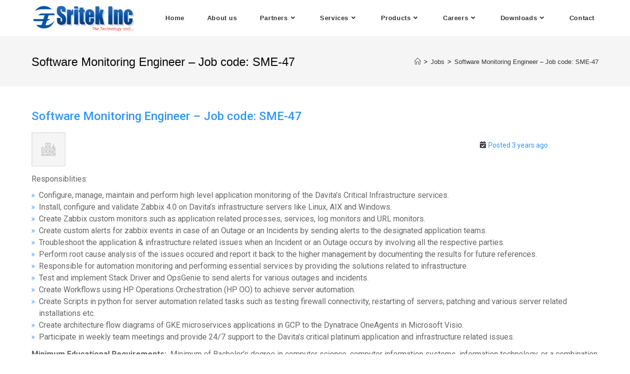

--- FILE ---
content_type: text/html; charset=UTF-8
request_url: https://www.sritekinc.com/jobs/software-monitoring-engineer-job-code-sme-47/
body_size: 14966
content:
<!DOCTYPE html>
<html class="html" lang="en">
<head>
	<meta charset="UTF-8">
	<link rel="profile" href="https://gmpg.org/xfn/11">

	<title>Software Monitoring Engineer &#8211; Job code: SME-47 &#8211; Sritek Inc</title>
<style>
#wpadminbar #wp-admin-bar-wccp_free_top_button .ab-icon:before {
	content: "\f160";
	color: #02CA02;
	top: 3px;
}
#wpadminbar #wp-admin-bar-wccp_free_top_button .ab-icon {
	transform: rotate(45deg);
}
</style>
<meta name='robots' content='max-image-preview:large' />
<meta name="viewport" content="width=device-width, initial-scale=1"><link rel='dns-prefetch' href='//fonts.googleapis.com' />
<link rel='dns-prefetch' href='//s.w.org' />
<link rel="alternate" type="application/rss+xml" title="Sritek Inc &raquo; Feed" href="https://www.sritekinc.com/feed/" />
<link rel="alternate" type="application/rss+xml" title="Sritek Inc &raquo; Comments Feed" href="https://www.sritekinc.com/comments/feed/" />
<link rel="alternate" type="application/rss+xml" title="Sritek Inc &raquo; Software Monitoring Engineer &#8211; Job code: SME-47 Comments Feed" href="https://www.sritekinc.com/jobs/software-monitoring-engineer-job-code-sme-47/feed/" />
		<script>
			window._wpemojiSettings = {"baseUrl":"https:\/\/s.w.org\/images\/core\/emoji\/13.0.1\/72x72\/","ext":".png","svgUrl":"https:\/\/s.w.org\/images\/core\/emoji\/13.0.1\/svg\/","svgExt":".svg","source":{"concatemoji":"https:\/\/www.sritekinc.com\/wp-includes\/js\/wp-emoji-release.min.js?ver=5.7.14"}};
			!function(e,a,t){var n,r,o,i=a.createElement("canvas"),p=i.getContext&&i.getContext("2d");function s(e,t){var a=String.fromCharCode;p.clearRect(0,0,i.width,i.height),p.fillText(a.apply(this,e),0,0);e=i.toDataURL();return p.clearRect(0,0,i.width,i.height),p.fillText(a.apply(this,t),0,0),e===i.toDataURL()}function c(e){var t=a.createElement("script");t.src=e,t.defer=t.type="text/javascript",a.getElementsByTagName("head")[0].appendChild(t)}for(o=Array("flag","emoji"),t.supports={everything:!0,everythingExceptFlag:!0},r=0;r<o.length;r++)t.supports[o[r]]=function(e){if(!p||!p.fillText)return!1;switch(p.textBaseline="top",p.font="600 32px Arial",e){case"flag":return s([127987,65039,8205,9895,65039],[127987,65039,8203,9895,65039])?!1:!s([55356,56826,55356,56819],[55356,56826,8203,55356,56819])&&!s([55356,57332,56128,56423,56128,56418,56128,56421,56128,56430,56128,56423,56128,56447],[55356,57332,8203,56128,56423,8203,56128,56418,8203,56128,56421,8203,56128,56430,8203,56128,56423,8203,56128,56447]);case"emoji":return!s([55357,56424,8205,55356,57212],[55357,56424,8203,55356,57212])}return!1}(o[r]),t.supports.everything=t.supports.everything&&t.supports[o[r]],"flag"!==o[r]&&(t.supports.everythingExceptFlag=t.supports.everythingExceptFlag&&t.supports[o[r]]);t.supports.everythingExceptFlag=t.supports.everythingExceptFlag&&!t.supports.flag,t.DOMReady=!1,t.readyCallback=function(){t.DOMReady=!0},t.supports.everything||(n=function(){t.readyCallback()},a.addEventListener?(a.addEventListener("DOMContentLoaded",n,!1),e.addEventListener("load",n,!1)):(e.attachEvent("onload",n),a.attachEvent("onreadystatechange",function(){"complete"===a.readyState&&t.readyCallback()})),(n=t.source||{}).concatemoji?c(n.concatemoji):n.wpemoji&&n.twemoji&&(c(n.twemoji),c(n.wpemoji)))}(window,document,window._wpemojiSettings);
		</script>
		<style>
img.wp-smiley,
img.emoji {
	display: inline !important;
	border: none !important;
	box-shadow: none !important;
	height: 1em !important;
	width: 1em !important;
	margin: 0 .07em !important;
	vertical-align: -0.1em !important;
	background: none !important;
	padding: 0 !important;
}
</style>
	<link rel='stylesheet' id='wp-block-library-css'  href='https://www.sritekinc.com/wp-includes/css/dist/block-library/style.min.css?ver=5.7.14' media='all' />
<link rel='stylesheet' id='wp-block-library-theme-css'  href='https://www.sritekinc.com/wp-includes/css/dist/block-library/theme.min.css?ver=5.7.14' media='all' />
<link rel='stylesheet' id='wp-components-css'  href='https://www.sritekinc.com/wp-includes/css/dist/components/style.min.css?ver=5.7.14' media='all' />
<link rel='stylesheet' id='wp-block-editor-css'  href='https://www.sritekinc.com/wp-includes/css/dist/block-editor/style.min.css?ver=5.7.14' media='all' />
<link rel='stylesheet' id='wp-nux-css'  href='https://www.sritekinc.com/wp-includes/css/dist/nux/style.min.css?ver=5.7.14' media='all' />
<link rel='stylesheet' id='wp-editor-css'  href='https://www.sritekinc.com/wp-includes/css/dist/editor/style.min.css?ver=5.7.14' media='all' />
<link rel='stylesheet' id='sjb_shortcode_block-cgb-style-css-css'  href='https://www.sritekinc.com/wp-content/plugins/simple-job-board/sjb-block/dist/blocks.style.build.css' media='all' />
<link rel='stylesheet' id='contact-form-7-css'  href='https://www.sritekinc.com/wp-content/plugins/contact-form-7/includes/css/styles.css?ver=5.5.6.1' media='all' />
<link rel='stylesheet' id='rs-plugin-settings-css'  href='https://www.sritekinc.com/wp-content/plugins/revslider/public/assets/css/settings.css?ver=5.4.8' media='all' />
<style id='rs-plugin-settings-inline-css'>
.tp-caption a{color:#ff7302;text-shadow:none;-webkit-transition:all 0.2s ease-out;-moz-transition:all 0.2s ease-out;-o-transition:all 0.2s ease-out;-ms-transition:all 0.2s ease-out}.tp-caption a:hover{color:#ffa902}.largeredbtn{font-family:"Raleway",sans-serif;font-weight:900;font-size:16px;line-height:60px;color:#fff !important;text-decoration:none;padding-left:40px;padding-right:80px;padding-top:22px;padding-bottom:22px;background:rgb(234,91,31); background:-moz-linear-gradient(top,rgba(234,91,31,1) 0%,rgba(227,58,12,1) 100%); background:-webkit-gradient(linear,left top,left bottom,color-stop(0%,rgba(234,91,31,1)),color-stop(100%,rgba(227,58,12,1))); background:-webkit-linear-gradient(top,rgba(234,91,31,1) 0%,rgba(227,58,12,1) 100%); background:-o-linear-gradient(top,rgba(234,91,31,1) 0%,rgba(227,58,12,1) 100%); background:-ms-linear-gradient(top,rgba(234,91,31,1) 0%,rgba(227,58,12,1) 100%); background:linear-gradient(to bottom,rgba(234,91,31,1) 0%,rgba(227,58,12,1) 100%); filter:progid:DXImageTransform.Microsoft.gradient( startColorstr='#ea5b1f',endColorstr='#e33a0c',GradientType=0 )}.largeredbtn:hover{background:rgb(227,58,12); background:-moz-linear-gradient(top,rgba(227,58,12,1) 0%,rgba(234,91,31,1) 100%); background:-webkit-gradient(linear,left top,left bottom,color-stop(0%,rgba(227,58,12,1)),color-stop(100%,rgba(234,91,31,1))); background:-webkit-linear-gradient(top,rgba(227,58,12,1) 0%,rgba(234,91,31,1) 100%); background:-o-linear-gradient(top,rgba(227,58,12,1) 0%,rgba(234,91,31,1) 100%); background:-ms-linear-gradient(top,rgba(227,58,12,1) 0%,rgba(234,91,31,1) 100%); background:linear-gradient(to bottom,rgba(227,58,12,1) 0%,rgba(234,91,31,1) 100%); filter:progid:DXImageTransform.Microsoft.gradient( startColorstr='#e33a0c',endColorstr='#ea5b1f',GradientType=0 )}.fullrounded img{-webkit-border-radius:400px;-moz-border-radius:400px;border-radius:400px}
</style>
<link rel='stylesheet' id='simple-job-board-google-fonts-css'  href='https://fonts.googleapis.com/css?family=Roboto%3A100%2C100i%2C300%2C300i%2C400%2C400i%2C500%2C500i%2C700%2C700i%2C900%2C900i&#038;ver=2.9.6' media='all' />
<link rel='stylesheet' id='simple-job-board-font-awesome-css'  href='https://www.sritekinc.com/wp-content/plugins/simple-job-board/public/css/font-awesome.min.css?ver=4.7.0' media='all' />
<link rel='stylesheet' id='simple-job-board-jquery-ui-css'  href='https://www.sritekinc.com/wp-content/plugins/simple-job-board/public/css/jquery-ui.css?ver=1.12.1' media='all' />
<link rel='stylesheet' id='simple-job-board-frontend-css'  href='https://www.sritekinc.com/wp-content/plugins/simple-job-board/public/css/simple-job-board-public.css?ver=3.0.0' media='all' />
<link rel='stylesheet' id='font-awesome-css'  href='https://www.sritekinc.com/wp-content/themes/oceanwp/assets/fonts/fontawesome/css/all.min.css?ver=5.15.1' media='all' />
<link rel='stylesheet' id='simple-line-icons-css'  href='https://www.sritekinc.com/wp-content/themes/oceanwp/assets/css/third/simple-line-icons.min.css?ver=2.4.0' media='all' />
<link rel='stylesheet' id='oceanwp-style-css'  href='https://www.sritekinc.com/wp-content/themes/oceanwp/assets/css/style.min.css?ver=3.2.1' media='all' />
<link rel='stylesheet' id='oe-widgets-style-css'  href='https://www.sritekinc.com/wp-content/plugins/ocean-extra/assets/css/widgets.css?ver=5.7.14' media='all' />
<script src='https://www.sritekinc.com/wp-includes/js/jquery/jquery.min.js?ver=3.5.1' id='jquery-core-js'></script>
<script src='https://www.sritekinc.com/wp-includes/js/jquery/jquery-migrate.min.js?ver=3.3.2' id='jquery-migrate-js'></script>
<script src='https://www.sritekinc.com/wp-content/plugins/revslider/public/assets/js/jquery.themepunch.tools.min.js?ver=5.4.8' id='tp-tools-js'></script>
<script src='https://www.sritekinc.com/wp-content/plugins/revslider/public/assets/js/jquery.themepunch.revolution.min.js?ver=5.4.8' id='revmin-js'></script>
<link rel="https://api.w.org/" href="https://www.sritekinc.com/wp-json/" /><link rel="alternate" type="application/json" href="https://www.sritekinc.com/wp-json/wp/v2/jobpost/928" /><link rel="EditURI" type="application/rsd+xml" title="RSD" href="https://www.sritekinc.com/xmlrpc.php?rsd" />
<link rel="wlwmanifest" type="application/wlwmanifest+xml" href="https://www.sritekinc.com/wp-includes/wlwmanifest.xml" /> 
<meta name="generator" content="WordPress 5.7.14" />
<link rel="canonical" href="https://www.sritekinc.com/jobs/software-monitoring-engineer-job-code-sme-47/" />
<link rel='shortlink' href='https://www.sritekinc.com/?p=928' />
<link rel="alternate" type="application/json+oembed" href="https://www.sritekinc.com/wp-json/oembed/1.0/embed?url=https%3A%2F%2Fwww.sritekinc.com%2Fjobs%2Fsoftware-monitoring-engineer-job-code-sme-47%2F" />
<link rel="alternate" type="text/xml+oembed" href="https://www.sritekinc.com/wp-json/oembed/1.0/embed?url=https%3A%2F%2Fwww.sritekinc.com%2Fjobs%2Fsoftware-monitoring-engineer-job-code-sme-47%2F&#038;format=xml" />

            <style type="text/css">
                
            /* SJB Fonts */
                                .sjb-page {
                        font-family: "Roboto", sans-serif;
                    }
            
                /* Job Filters Background Color */
                .sjb-page .sjb-filters
                {
                    background-color: #f2f2f2 !important;
                }
                                                    
                /* Listing & Detail Page Title Color */
                .sjb-page .list-data .v1 .job-info h4 a , 
                .sjb-page .list-data .v2 .job-info h4 a              
                {
                    color: #3b3a3c;
                }                
                                                    
                /* Job Detail Page Headings */
                .sjb-page .sjb-detail .list-data .v1 h3,
                .sjb-page .sjb-detail .list-data .v2 h3,
                .sjb-page .sjb-detail .list-data ul li::before,
                .sjb-page .sjb-detail .list-data .v1 .job-detail h3,
                .sjb-page .sjb-detail .list-data .v2 .job-detail h3,
                .sjb-page .sjb-archive-page .job-title
                {
                    color: #3297fa; 
                }
                                                    
                /* Fontawesome Icon Color */
                .sjb-page .list-data .v1 .job-type i,
                .sjb-page .list-data .v1 .job-location i,
                .sjb-page .list-data .v1 .job-date i,
                .sjb-page .list-data .v2 .job-type i,
                .sjb-page .list-data .v2 .job-location i,
                .sjb-page .list-data .v2 .job-date i
                {
                    color: #3b3a3c;
                }

                /* Fontawesome Text Color */
                .sjb-page .list-data .v1 .job-type,
                .sjb-page .list-data .v1 .job-location,
                .sjb-page .list-data .v1 .job-date,
                .sjb-page .list-data .v2 .job-type,
                .sjb-page .list-data .v2 .job-location,
                .sjb-page .list-data .v2 .job-date
                {
                    color: #3297fa;
                }
                                                    
                /* Job Filters-> All Buttons Background Color */
                .sjb-page .btn-primary,
                .sjb-page .btn-primary:hover,
                .sjb-page .btn-primary:active:hover,
                .sjb-page .btn-primary:active:focus,
                .sjb-page .sjb-detail .jobpost-form .file div,                
                .sjb-page .sjb-detail .jobpost-form .file:hover div
                {
                    background-color: #3297fa !important;
                    color: #fff !important;
                }

                /* Pagination Text Color */
                /* Pagination Background Color */                
                .sjb-page .pagination li.list-item span.current,
                .sjb-page .pagination li.list-item a:hover, 
                .sjb-page .pagination li.list-item span.current:hover
                {
                    background: #3297fa;
                    border-color: #3297fa;                    
                    color: #fff;
                }
                                                    
            </style>        
            <script id="wpcp_disable_selection" type="text/javascript">
var image_save_msg='You are not allowed to save images!';
	var no_menu_msg='Context Menu disabled!';
	var smessage = "Content is protected !!";

function disableEnterKey(e)
{
	var elemtype = e.target.tagName;
	
	elemtype = elemtype.toUpperCase();
	
	if (elemtype == "TEXT" || elemtype == "TEXTAREA" || elemtype == "INPUT" || elemtype == "PASSWORD" || elemtype == "SELECT" || elemtype == "OPTION" || elemtype == "EMBED")
	{
		elemtype = 'TEXT';
	}
	
	if (e.ctrlKey){
     var key;
     if(window.event)
          key = window.event.keyCode;     //IE
     else
          key = e.which;     //firefox (97)
    //if (key != 17) alert(key);
     if (elemtype!= 'TEXT' && (key == 97 || key == 65 || key == 67 || key == 99 || key == 88 || key == 120 || key == 26 || key == 85  || key == 86 || key == 83 || key == 43 || key == 73))
     {
		if(wccp_free_iscontenteditable(e)) return true;
		show_wpcp_message('You are not allowed to copy content or view source');
		return false;
     }else
     	return true;
     }
}


/*For contenteditable tags*/
function wccp_free_iscontenteditable(e)
{
	var e = e || window.event; // also there is no e.target property in IE. instead IE uses window.event.srcElement
  	
	var target = e.target || e.srcElement;

	var elemtype = e.target.nodeName;
	
	elemtype = elemtype.toUpperCase();
	
	var iscontenteditable = "false";
		
	if(typeof target.getAttribute!="undefined" ) iscontenteditable = target.getAttribute("contenteditable"); // Return true or false as string
	
	var iscontenteditable2 = false;
	
	if(typeof target.isContentEditable!="undefined" ) iscontenteditable2 = target.isContentEditable; // Return true or false as boolean

	if(target.parentElement.isContentEditable) iscontenteditable2 = true;
	
	if (iscontenteditable == "true" || iscontenteditable2 == true)
	{
		if(typeof target.style!="undefined" ) target.style.cursor = "text";
		
		return true;
	}
}

////////////////////////////////////
function disable_copy(e)
{	
	var e = e || window.event; // also there is no e.target property in IE. instead IE uses window.event.srcElement
	
	var elemtype = e.target.tagName;
	
	elemtype = elemtype.toUpperCase();
	
	if (elemtype == "TEXT" || elemtype == "TEXTAREA" || elemtype == "INPUT" || elemtype == "PASSWORD" || elemtype == "SELECT" || elemtype == "OPTION" || elemtype == "EMBED")
	{
		elemtype = 'TEXT';
	}
	
	if(wccp_free_iscontenteditable(e)) return true;
	
	var isSafari = /Safari/.test(navigator.userAgent) && /Apple Computer/.test(navigator.vendor);
	
	var checker_IMG = '';
	if (elemtype == "IMG" && checker_IMG == 'checked' && e.detail >= 2) {show_wpcp_message(alertMsg_IMG);return false;}
	if (elemtype != "TEXT")
	{
		if (smessage !== "" && e.detail == 2)
			show_wpcp_message(smessage);
		
		if (isSafari)
			return true;
		else
			return false;
	}	
}

//////////////////////////////////////////
function disable_copy_ie()
{
	var e = e || window.event;
	var elemtype = window.event.srcElement.nodeName;
	elemtype = elemtype.toUpperCase();
	if(wccp_free_iscontenteditable(e)) return true;
	if (elemtype == "IMG") {show_wpcp_message(alertMsg_IMG);return false;}
	if (elemtype != "TEXT" && elemtype != "TEXTAREA" && elemtype != "INPUT" && elemtype != "PASSWORD" && elemtype != "SELECT" && elemtype != "OPTION" && elemtype != "EMBED")
	{
		return false;
	}
}	
function reEnable()
{
	return true;
}
document.onkeydown = disableEnterKey;
document.onselectstart = disable_copy_ie;
if(navigator.userAgent.indexOf('MSIE')==-1)
{
	document.onmousedown = disable_copy;
	document.onclick = reEnable;
}
function disableSelection(target)
{
    //For IE This code will work
    if (typeof target.onselectstart!="undefined")
    target.onselectstart = disable_copy_ie;
    
    //For Firefox This code will work
    else if (typeof target.style.MozUserSelect!="undefined")
    {target.style.MozUserSelect="none";}
    
    //All other  (ie: Opera) This code will work
    else
    target.onmousedown=function(){return false}
    target.style.cursor = "default";
}
//Calling the JS function directly just after body load
window.onload = function(){disableSelection(document.body);};

//////////////////special for safari Start////////////////
var onlongtouch;
var timer;
var touchduration = 1000; //length of time we want the user to touch before we do something

var elemtype = "";
function touchstart(e) {
	var e = e || window.event;
  // also there is no e.target property in IE.
  // instead IE uses window.event.srcElement
  	var target = e.target || e.srcElement;
	
	elemtype = window.event.srcElement.nodeName;
	
	elemtype = elemtype.toUpperCase();
	
	if(!wccp_pro_is_passive()) e.preventDefault();
	if (!timer) {
		timer = setTimeout(onlongtouch, touchduration);
	}
}

function touchend() {
    //stops short touches from firing the event
    if (timer) {
        clearTimeout(timer);
        timer = null;
    }
	onlongtouch();
}

onlongtouch = function(e) { //this will clear the current selection if anything selected
	
	if (elemtype != "TEXT" && elemtype != "TEXTAREA" && elemtype != "INPUT" && elemtype != "PASSWORD" && elemtype != "SELECT" && elemtype != "EMBED" && elemtype != "OPTION")	
	{
		if (window.getSelection) {
			if (window.getSelection().empty) {  // Chrome
			window.getSelection().empty();
			} else if (window.getSelection().removeAllRanges) {  // Firefox
			window.getSelection().removeAllRanges();
			}
		} else if (document.selection) {  // IE?
			document.selection.empty();
		}
		return false;
	}
};

document.addEventListener("DOMContentLoaded", function(event) { 
    window.addEventListener("touchstart", touchstart, false);
    window.addEventListener("touchend", touchend, false);
});

function wccp_pro_is_passive() {

  var cold = false,
  hike = function() {};

  try {
	  const object1 = {};
  var aid = Object.defineProperty(object1, 'passive', {
  get() {cold = true}
  });
  window.addEventListener('test', hike, aid);
  window.removeEventListener('test', hike, aid);
  } catch (e) {}

  return cold;
}
/*special for safari End*/
</script>
<script id="wpcp_disable_Right_Click" type="text/javascript">
document.ondragstart = function() { return false;}
	function nocontext(e) {
	   return false;
	}
	document.oncontextmenu = nocontext;
</script>
<style>
.unselectable
{
-moz-user-select:none;
-webkit-user-select:none;
cursor: default;
}
html
{
-webkit-touch-callout: none;
-webkit-user-select: none;
-khtml-user-select: none;
-moz-user-select: none;
-ms-user-select: none;
user-select: none;
-webkit-tap-highlight-color: rgba(0,0,0,0);
}
</style>
<script id="wpcp_css_disable_selection" type="text/javascript">
var e = document.getElementsByTagName('body')[0];
if(e)
{
	e.setAttribute('unselectable',on);
}
</script>
<meta name="generator" content="Powered by Slider Revolution 5.4.8 - responsive, Mobile-Friendly Slider Plugin for WordPress with comfortable drag and drop interface." />
<link rel="icon" href="https://www.sritekinc.com/wp-content/uploads/cropped-logonew-1-32x32.png" sizes="32x32" />
<link rel="icon" href="https://www.sritekinc.com/wp-content/uploads/cropped-logonew-1-192x192.png" sizes="192x192" />
<link rel="apple-touch-icon" href="https://www.sritekinc.com/wp-content/uploads/cropped-logonew-1-180x180.png" />
<meta name="msapplication-TileImage" content="https://www.sritekinc.com/wp-content/uploads/cropped-logonew-1-270x270.png" />
<script type="text/javascript">function setREVStartSize(e){									
						try{ e.c=jQuery(e.c);var i=jQuery(window).width(),t=9999,r=0,n=0,l=0,f=0,s=0,h=0;
							if(e.responsiveLevels&&(jQuery.each(e.responsiveLevels,function(e,f){f>i&&(t=r=f,l=e),i>f&&f>r&&(r=f,n=e)}),t>r&&(l=n)),f=e.gridheight[l]||e.gridheight[0]||e.gridheight,s=e.gridwidth[l]||e.gridwidth[0]||e.gridwidth,h=i/s,h=h>1?1:h,f=Math.round(h*f),"fullscreen"==e.sliderLayout){var u=(e.c.width(),jQuery(window).height());if(void 0!=e.fullScreenOffsetContainer){var c=e.fullScreenOffsetContainer.split(",");if (c) jQuery.each(c,function(e,i){u=jQuery(i).length>0?u-jQuery(i).outerHeight(!0):u}),e.fullScreenOffset.split("%").length>1&&void 0!=e.fullScreenOffset&&e.fullScreenOffset.length>0?u-=jQuery(window).height()*parseInt(e.fullScreenOffset,0)/100:void 0!=e.fullScreenOffset&&e.fullScreenOffset.length>0&&(u-=parseInt(e.fullScreenOffset,0))}f=u}else void 0!=e.minHeight&&f<e.minHeight&&(f=e.minHeight);e.c.closest(".rev_slider_wrapper").css({height:f})					
						}catch(d){console.log("Failure at Presize of Slider:"+d)}						
					};</script>
		<style id="wp-custom-css">
			.contact-info-widget span.oceanwp-contact-title{color:#fff;font-weight:bold;line-height:1.4}.contact-info-widget span.oceanwp-contact-text{line-height:18px;color:white}		</style>
		<!-- OceanWP CSS -->
<style type="text/css">
/* General CSS */a:hover,a.light:hover,.theme-heading .text::before,.theme-heading .text::after,#top-bar-content >a:hover,#top-bar-social li.oceanwp-email a:hover,#site-navigation-wrap .dropdown-menu >li >a:hover,#site-header.medium-header #medium-searchform button:hover,.oceanwp-mobile-menu-icon a:hover,.blog-entry.post .blog-entry-header .entry-title a:hover,.blog-entry.post .blog-entry-readmore a:hover,.blog-entry.thumbnail-entry .blog-entry-category a,ul.meta li a:hover,.dropcap,.single nav.post-navigation .nav-links .title,body .related-post-title a:hover,body #wp-calendar caption,body .contact-info-widget.default i,body .contact-info-widget.big-icons i,body .custom-links-widget .oceanwp-custom-links li a:hover,body .custom-links-widget .oceanwp-custom-links li a:hover:before,body .posts-thumbnails-widget li a:hover,body .social-widget li.oceanwp-email a:hover,.comment-author .comment-meta .comment-reply-link,#respond #cancel-comment-reply-link:hover,#footer-widgets .footer-box a:hover,#footer-bottom a:hover,#footer-bottom #footer-bottom-menu a:hover,.sidr a:hover,.sidr-class-dropdown-toggle:hover,.sidr-class-menu-item-has-children.active >a,.sidr-class-menu-item-has-children.active >a >.sidr-class-dropdown-toggle,input[type=checkbox]:checked:before{color:#1f41c6}.single nav.post-navigation .nav-links .title .owp-icon use,.blog-entry.post .blog-entry-readmore a:hover .owp-icon use,body .contact-info-widget.default .owp-icon use,body .contact-info-widget.big-icons .owp-icon use{stroke:#1f41c6}input[type="button"],input[type="reset"],input[type="submit"],button[type="submit"],.button,#site-navigation-wrap .dropdown-menu >li.btn >a >span,.thumbnail:hover i,.post-quote-content,.omw-modal .omw-close-modal,body .contact-info-widget.big-icons li:hover i,body div.wpforms-container-full .wpforms-form input[type=submit],body div.wpforms-container-full .wpforms-form button[type=submit],body div.wpforms-container-full .wpforms-form .wpforms-page-button{background-color:#1f41c6}.thumbnail:hover .link-post-svg-icon{background-color:#1f41c6}body .contact-info-widget.big-icons li:hover .owp-icon{background-color:#1f41c6}.widget-title{border-color:#1f41c6}blockquote{border-color:#1f41c6}#searchform-dropdown{border-color:#1f41c6}.dropdown-menu .sub-menu{border-color:#1f41c6}.blog-entry.large-entry .blog-entry-readmore a:hover{border-color:#1f41c6}.oceanwp-newsletter-form-wrap input[type="email"]:focus{border-color:#1f41c6}.social-widget li.oceanwp-email a:hover{border-color:#1f41c6}#respond #cancel-comment-reply-link:hover{border-color:#1f41c6}body .contact-info-widget.big-icons li:hover i{border-color:#1f41c6}#footer-widgets .oceanwp-newsletter-form-wrap input[type="email"]:focus{border-color:#1f41c6}blockquote,.wp-block-quote{border-left-color:#1f41c6}body .contact-info-widget.big-icons li:hover .owp-icon{border-color:#1f41c6}.page-header .page-header-title,.page-header.background-image-page-header .page-header-title{color:#0a0a0a}.site-breadcrumbs,.background-image-page-header .site-breadcrumbs{color:#0a0a0a}label,body div.wpforms-container-full .wpforms-form .wpforms-field-label{color:#000000}form input[type="text"],form input[type="password"],form input[type="email"],form input[type="url"],form input[type="date"],form input[type="month"],form input[type="time"],form input[type="datetime"],form input[type="datetime-local"],form input[type="week"],form input[type="number"],form input[type="search"],form input[type="tel"],form input[type="color"],form select,form textarea,.woocommerce .woocommerce-checkout .select2-container--default .select2-selection--single{background-color:#ffffff}body div.wpforms-container-full .wpforms-form input[type=date],body div.wpforms-container-full .wpforms-form input[type=datetime],body div.wpforms-container-full .wpforms-form input[type=datetime-local],body div.wpforms-container-full .wpforms-form input[type=email],body div.wpforms-container-full .wpforms-form input[type=month],body div.wpforms-container-full .wpforms-form input[type=number],body div.wpforms-container-full .wpforms-form input[type=password],body div.wpforms-container-full .wpforms-form input[type=range],body div.wpforms-container-full .wpforms-form input[type=search],body div.wpforms-container-full .wpforms-form input[type=tel],body div.wpforms-container-full .wpforms-form input[type=text],body div.wpforms-container-full .wpforms-form input[type=time],body div.wpforms-container-full .wpforms-form input[type=url],body div.wpforms-container-full .wpforms-form input[type=week],body div.wpforms-container-full .wpforms-form select,body div.wpforms-container-full .wpforms-form textarea{background-color:#ffffff}/* Header CSS */#site-header.has-header-media .overlay-header-media{background-color:rgba(0,0,0,0.5)}#site-logo #site-logo-inner a img,#site-header.center-header #site-navigation-wrap .middle-site-logo a img{max-width:212px}.effect-two #site-navigation-wrap .dropdown-menu >li >a.menu-link >span:after,.effect-eight #site-navigation-wrap .dropdown-menu >li >a.menu-link >span:before,.effect-eight #site-navigation-wrap .dropdown-menu >li >a.menu-link >span:after{background-color:#515151}.effect-six #site-navigation-wrap .dropdown-menu >li >a.menu-link >span:before,.effect-six #site-navigation-wrap .dropdown-menu >li >a.menu-link >span:after{border-color:#515151}.effect-ten #site-navigation-wrap .dropdown-menu >li >a.menu-link:hover >span,.effect-ten #site-navigation-wrap .dropdown-menu >li.sfHover >a.menu-link >span{-webkit-box-shadow:0 0 10px 4px #515151;-moz-box-shadow:0 0 10px 4px #515151;box-shadow:0 0 10px 4px #515151}#site-navigation-wrap .dropdown-menu >li >a,.oceanwp-mobile-menu-icon a,#searchform-header-replace-close{color:#333333}#site-navigation-wrap .dropdown-menu >li >a .owp-icon use,.oceanwp-mobile-menu-icon a .owp-icon use,#searchform-header-replace-close .owp-icon use{stroke:#333333}#site-navigation-wrap .dropdown-menu >li >a:hover,.oceanwp-mobile-menu-icon a:hover,#searchform-header-replace-close:hover{color:#1f41c6}#site-navigation-wrap .dropdown-menu >li >a:hover .owp-icon use,.oceanwp-mobile-menu-icon a:hover .owp-icon use,#searchform-header-replace-close:hover .owp-icon use{stroke:#1f41c6}.dropdown-menu .sub-menu,#searchform-dropdown,.current-shop-items-dropdown{border-color:#1f41c6}/* Typography CSS */#site-navigation-wrap .dropdown-menu >li >a,#site-header.full_screen-header .fs-dropdown-menu >li >a,#site-header.top-header #site-navigation-wrap .dropdown-menu >li >a,#site-header.center-header #site-navigation-wrap .dropdown-menu >li >a,#site-header.medium-header #site-navigation-wrap .dropdown-menu >li >a,.oceanwp-mobile-menu-icon a{font-weight:600}.dropdown-menu ul li a.menu-link,#site-header.full_screen-header .fs-dropdown-menu ul.sub-menu li a{font-weight:600}
</style></head>

<body class="jobpost-template-default single single-jobpost postid-928 wp-custom-logo wp-embed-responsive unselectable oceanwp-theme dropdown-mobile default-breakpoint has-sidebar content-right-sidebar has-breadcrumbs oceanwp sjb elementor-default elementor-kit-528" itemscope="itemscope" itemtype="https://schema.org/WebPage">

	
	
	<div id="outer-wrap" class="site clr">

		<a class="skip-link screen-reader-text" href="#main">Skip to content</a>

		
		<div id="wrap" class="clr">

			
			
<header id="site-header" class="minimal-header effect-ten clr" data-height="74" itemscope="itemscope" itemtype="https://schema.org/WPHeader" role="banner">

	
					
			<div id="site-header-inner" class="clr container">

				
				

<div id="site-logo" class="clr" itemscope itemtype="https://schema.org/Brand" >

	
	<div id="site-logo-inner" class="clr">

		<a href="https://www.sritekinc.com/" class="custom-logo-link" rel="home"><img width="291" height="75" src="https://www.sritekinc.com/wp-content/uploads/logonew-1.png" class="custom-logo" alt="Sritek Inc" /></a>
	</div><!-- #site-logo-inner -->

	
	
</div><!-- #site-logo -->

			<div id="site-navigation-wrap" class="clr">
			
			
			
			<nav id="site-navigation" class="navigation main-navigation clr" itemscope="itemscope" itemtype="https://schema.org/SiteNavigationElement" role="navigation" >

				<ul id="menu-menu-1" class="main-menu dropdown-menu sf-menu"><li id="menu-item-84" class="menu-item menu-item-type-post_type menu-item-object-page menu-item-home menu-item-84"><a href="https://www.sritekinc.com/" class="menu-link"><span class="text-wrap">Home</span></a></li><li id="menu-item-85" class="menu-item menu-item-type-post_type menu-item-object-page menu-item-85"><a href="https://www.sritekinc.com/about-us/" class="menu-link"><span class="text-wrap">About us</span></a></li><li id="menu-item-87" class="menu-item menu-item-type-post_type menu-item-object-page menu-item-has-children dropdown menu-item-87"><a href="https://www.sritekinc.com/partners/" class="menu-link"><span class="text-wrap">Partners<i class="nav-arrow fa fa-angle-down" aria-hidden="true" role="img"></i></span></a>
<ul class="sub-menu">
	<li id="menu-item-634" class="menu-item menu-item-type-post_type menu-item-object-page menu-item-634"><a href="https://www.sritekinc.com/clients/" class="menu-link"><span class="text-wrap">Clients</span></a></li></ul>
</li><li id="menu-item-99" class="menu-item menu-item-type-custom menu-item-object-custom menu-item-has-children dropdown menu-item-99"><a href="https://www.sritekinc.com/services/" class="menu-link"><span class="text-wrap">Services<i class="nav-arrow fa fa-angle-down" aria-hidden="true" role="img"></i></span></a>
<ul class="sub-menu">
	<li id="menu-item-94" class="menu-item menu-item-type-post_type menu-item-object-page menu-item-94"><a href="https://www.sritekinc.com/software-development/" class="menu-link"><span class="text-wrap">Software Development</span></a></li>	<li id="menu-item-88" class="menu-item menu-item-type-post_type menu-item-object-page menu-item-88"><a href="https://www.sritekinc.com/consulting/" class="menu-link"><span class="text-wrap">Consulting</span></a></li>	<li id="menu-item-92" class="menu-item menu-item-type-post_type menu-item-object-page menu-item-92"><a href="https://www.sritekinc.com/it-staffing/" class="menu-link"><span class="text-wrap">IT Staffing</span></a></li>	<li id="menu-item-97" class="menu-item menu-item-type-post_type menu-item-object-page menu-item-97"><a href="https://www.sritekinc.com/training/" class="menu-link"><span class="text-wrap">Training</span></a></li></ul>
</li><li id="menu-item-440" class="menu-item menu-item-type-custom menu-item-object-custom menu-item-has-children dropdown menu-item-440"><a href="https://www.sritekinc.com/products/" class="menu-link"><span class="text-wrap">Products<i class="nav-arrow fa fa-angle-down" aria-hidden="true" role="img"></i></span></a>
<ul class="sub-menu">
	<li id="menu-item-441" class="menu-item menu-item-type-post_type menu-item-object-page menu-item-441"><a href="https://www.sritekinc.com/sht/" class="menu-link"><span class="text-wrap">SHT</span></a></li></ul>
</li><li id="menu-item-86" class="menu-item menu-item-type-post_type menu-item-object-page menu-item-has-children dropdown menu-item-86"><a href="https://www.sritekinc.com/careers/" class="menu-link"><span class="text-wrap">Careers<i class="nav-arrow fa fa-angle-down" aria-hidden="true" role="img"></i></span></a>
<ul class="sub-menu">
	<li id="menu-item-184" class="menu-item menu-item-type-post_type menu-item-object-page menu-item-184"><a href="https://www.sritekinc.com/current-requirements/" class="menu-link"><span class="text-wrap">Current Jobs</span></a></li></ul>
</li><li id="menu-item-424" class="menu-item menu-item-type-post_type menu-item-object-page menu-item-has-children dropdown menu-item-424"><a href="https://www.sritekinc.com/downloads/" class="menu-link"><span class="text-wrap">Downloads<i class="nav-arrow fa fa-angle-down" aria-hidden="true" role="img"></i></span></a>
<ul class="sub-menu">
	<li id="menu-item-674" class="menu-item menu-item-type-custom menu-item-object-custom menu-item-674"><a target="_blank" href="https://www.uscis.gov/system/files_force/files/form/i-9-paper-version.pdf" class="menu-link"><span class="text-wrap">I-9</span></a></li>	<li id="menu-item-675" class="menu-item menu-item-type-custom menu-item-object-custom menu-item-675"><a target="_blank" href="https://www.irs.gov/pub/irs-pdf/fw4.pdf" class="menu-link"><span class="text-wrap">W-4</span></a></li>	<li id="menu-item-676" class="menu-item menu-item-type-custom menu-item-object-custom menu-item-676"><a href="http://www.standard.com/eforms/11210.pdf" class="menu-link"><span class="text-wrap">Life insurance</span></a></li>	<li id="menu-item-677" class="menu-item menu-item-type-custom menu-item-object-custom menu-item-677"><a href="#" class="menu-link"><span class="text-wrap">Health insurance</span></a></li></ul>
</li><li id="menu-item-89" class="menu-item menu-item-type-post_type menu-item-object-page menu-item-89"><a href="https://www.sritekinc.com/contact/" class="menu-link"><span class="text-wrap">Contact</span></a></li></ul>
			</nav><!-- #site-navigation -->

			
			
					</div><!-- #site-navigation-wrap -->
			
		
	
				
	
	<div class="oceanwp-mobile-menu-icon clr mobile-right">

		
		
		
		<a href="#" class="mobile-menu"  aria-label="Mobile Menu">
							<i class="fa fa-bars" aria-hidden="true"></i>
								<span class="oceanwp-text">Menu</span>
				<span class="oceanwp-close-text">Close</span>
						</a>

		
		
		
	</div><!-- #oceanwp-mobile-menu-navbar -->

	

			</div><!-- #site-header-inner -->

			
<div id="mobile-dropdown" class="clr" >

	<nav class="clr" itemscope="itemscope" itemtype="https://schema.org/SiteNavigationElement">

		
	<div id="mobile-nav" class="navigation clr">

		<ul id="menu-menu-2" class="menu"><li class="menu-item menu-item-type-post_type menu-item-object-page menu-item-home menu-item-84"><a href="https://www.sritekinc.com/">Home</a></li>
<li class="menu-item menu-item-type-post_type menu-item-object-page menu-item-85"><a href="https://www.sritekinc.com/about-us/">About us</a></li>
<li class="menu-item menu-item-type-post_type menu-item-object-page menu-item-has-children menu-item-87"><a href="https://www.sritekinc.com/partners/">Partners</a>
<ul class="sub-menu">
	<li class="menu-item menu-item-type-post_type menu-item-object-page menu-item-634"><a href="https://www.sritekinc.com/clients/">Clients</a></li>
</ul>
</li>
<li class="menu-item menu-item-type-custom menu-item-object-custom menu-item-has-children menu-item-99"><a href="https://www.sritekinc.com/services/">Services</a>
<ul class="sub-menu">
	<li class="menu-item menu-item-type-post_type menu-item-object-page menu-item-94"><a href="https://www.sritekinc.com/software-development/">Software Development</a></li>
	<li class="menu-item menu-item-type-post_type menu-item-object-page menu-item-88"><a href="https://www.sritekinc.com/consulting/">Consulting</a></li>
	<li class="menu-item menu-item-type-post_type menu-item-object-page menu-item-92"><a href="https://www.sritekinc.com/it-staffing/">IT Staffing</a></li>
	<li class="menu-item menu-item-type-post_type menu-item-object-page menu-item-97"><a href="https://www.sritekinc.com/training/">Training</a></li>
</ul>
</li>
<li class="menu-item menu-item-type-custom menu-item-object-custom menu-item-has-children menu-item-440"><a href="https://www.sritekinc.com/products/">Products</a>
<ul class="sub-menu">
	<li class="menu-item menu-item-type-post_type menu-item-object-page menu-item-441"><a href="https://www.sritekinc.com/sht/">SHT</a></li>
</ul>
</li>
<li class="menu-item menu-item-type-post_type menu-item-object-page menu-item-has-children menu-item-86"><a href="https://www.sritekinc.com/careers/">Careers</a>
<ul class="sub-menu">
	<li class="menu-item menu-item-type-post_type menu-item-object-page menu-item-184"><a href="https://www.sritekinc.com/current-requirements/">Current Jobs</a></li>
</ul>
</li>
<li class="menu-item menu-item-type-post_type menu-item-object-page menu-item-has-children menu-item-424"><a href="https://www.sritekinc.com/downloads/">Downloads</a>
<ul class="sub-menu">
	<li class="menu-item menu-item-type-custom menu-item-object-custom menu-item-674"><a target="_blank" rel="noopener" href="https://www.uscis.gov/system/files_force/files/form/i-9-paper-version.pdf">I-9</a></li>
	<li class="menu-item menu-item-type-custom menu-item-object-custom menu-item-675"><a target="_blank" rel="noopener" href="https://www.irs.gov/pub/irs-pdf/fw4.pdf">W-4</a></li>
	<li class="menu-item menu-item-type-custom menu-item-object-custom menu-item-676"><a href="http://www.standard.com/eforms/11210.pdf">Life insurance</a></li>
	<li class="menu-item menu-item-type-custom menu-item-object-custom menu-item-677"><a href="#">Health insurance</a></li>
</ul>
</li>
<li class="menu-item menu-item-type-post_type menu-item-object-page menu-item-89"><a href="https://www.sritekinc.com/contact/">Contact</a></li>
</ul>
	</div>


<div id="mobile-menu-search" class="clr">
	<form aria-label="Search this website" method="get" action="https://www.sritekinc.com/" class="mobile-searchform" role="search">
		<input aria-label="Insert search query" value="" class="field" id="ocean-mobile-search-1" type="search" name="s" autocomplete="off" placeholder="Search" />
		<button aria-label="Submit search" type="submit" class="searchform-submit">
			<i class=" icon-magnifier" aria-hidden="true" role="img"></i>		</button>
					</form>
</div><!-- .mobile-menu-search -->

	</nav>

</div>

			
			
		
		
</header><!-- #site-header -->


			
			<main id="main" class="site-main clr"  role="main">

				

<header class="page-header">

	
	<div class="container clr page-header-inner">

		
			<h1 class="page-header-title clr" itemprop="headline">Software Monitoring Engineer &#8211; Job code: SME-47</h1>

			
		
		<nav aria-label="Breadcrumbs" class="site-breadcrumbs clr position-" itemprop="breadcrumb"><ol class="trail-items" itemscope itemtype="http://schema.org/BreadcrumbList"><meta name="numberOfItems" content="3" /><meta name="itemListOrder" content="Ascending" /><li class="trail-item trail-begin" itemprop="itemListElement" itemscope itemtype="https://schema.org/ListItem"><a href="https://www.sritekinc.com" rel="home" aria-label="Home" itemtype="https://schema.org/Thing" itemprop="item"><span itemprop="name"><i class=" icon-home" aria-hidden="true" role="img"></i><span class="breadcrumb-home has-icon">Home</span></span></a><span class="breadcrumb-sep">></span><meta content="1" itemprop="position" /></li><li class="trail-item" itemprop="itemListElement" itemscope itemtype="https://schema.org/ListItem"><a href="https://www.sritekinc.com/jobs/" itemtype="https://schema.org/Thing" itemprop="item"><span itemprop="name">Jobs</span></a><span class="breadcrumb-sep">></span><meta content="2" itemprop="position" /></li><li class="trail-item trail-end" itemprop="itemListElement" itemscope itemtype="https://schema.org/ListItem"><a href="https://www.sritekinc.com/jobs/software-monitoring-engineer-job-code-sme-47/" itemtype="https://schema.org/Thing" itemprop="item"><span itemprop="name">Software Monitoring Engineer &#8211; Job code: SME-47</span></a><meta content="3" itemprop="position" /></li></ol></nav>
	</div><!-- .page-header-inner -->

	
	
</header><!-- .page-header -->

<div class="container sjb-container" id="container"><div id="content" class="sjb-content" role="main">
    <!-- Start Content Wrapper
    ================================================== -->
    <div class="sjb-page">
        <div class="sjb-detail sjb-v1">
            <div class="list-data">
                <div class="v1">
                    
<!-- Start Job Details
================================================== -->


<!-- Start Company Meta
================================================== -->
<header>
    <div class="row">            
        
<!-- Start Job Title 
================================================== -->

<div class="col-md-12">
    <div class="job-detail">        
        <h3><span class="job-title">Software Monitoring Engineer &#8211; Job code: SME-47</span></h3>            
    </div>
</div>
<!-- End Job Title 
================================================== -->


    <!-- Start Company Logo 
    ================================================== -->
    <div class="col-md-1 col-sm-2">
        <div class="company-logo">
            <img src="https://www.sritekinc.com/wp-content/plugins/simple-job-board/public/images/company.png" alt="" class="sjb-img-responsive " id=""/>        </div>
    </div>    
    <!-- ==================================================
    End Company Logo  -->

            
        <div class="col-md-11 col-sm-10 header-margin-top">
            <div class="row">
                
                
<!-- Start Company Name 
================================================== -->
<div class="col-md-5">
    <div class="job-info ">
        <h4>
                    </h4>
    </div>
</div>
<!-- End Company Name 
================================================== -->


<!-- Start Job Type 
================================================== -->
<div class="col-md-2 col-sm-4">
     
</div>
<!-- ==================================================
End Job Type  -->


<!-- Start Job Location
================================================== -->
<div class="col-md-2 col-sm-4">
     
</div>
<!-- ==================================================
End Job Location -->


<!-- Start Job Posted Date 
================================================== -->
<div class="col-md-3 col-sm-4">
            <div class="job-date"><i class="fa fa-calendar-check-o"></i>Posted 3 years ago</div>
     
</div>
<!-- ==================================================
End Job Posted Date -->

            </div>
        </div>        
        
<!-- Start Company Tagline 
================================================== -->
<!-- ==================================================
End Company Tagline  -->

    </div>
</header>
<!-- ==================================================
End Company Meta -->


<div class="job-description">
    
    
<p>Responsiblities:</p>



<ul><li>Configure, manage, maintain and perform high level application monitoring of the Davita&#8217;s Critical Infrastructure services.</li><li>Install, configure and validate Zabbix 4.0 on Davita&#8217;s infrastructure servers like Linux, AIX and Windows.</li><li>Create Zabbix custom monitors such as application related processes, services, log monitors and URL monitors.</li><li>Create custom alerts for zabbix events in case of an Outage or an Incidents by sending alerts to the designated application teams.</li><li>Troubleshoot the application &amp; infrastructure related issues when an Incident or an Outage occurs by involving all the respective parties.</li><li>Perform root cause analysis of the issues occured and report it back to the higher management by documenting the results for future references.</li><li>Responsible for automation monitoring and performing essential services by providing the solutions related to infrastructure.</li><li>Test and implement Stack Driver and OpsGenie to send alerts for various outages and incidents.</li><li>Create Workflows using HP Operations Orchestration (HP OO) to achieve server automation.</li><li>Create Scripts in python for server automation related tasks such as testing firewall connectivity, restarting of servers, patching and various server related installations etc.</li><li>Create architecture flow diagrams of GKE microservices applications in GCP to the Dynatrace OneAgents in Microsoft Visio.</li><li>Participate in weekly team meetings and provide 24/7 support to the Davita&#8217;s critical platinum application and infrastructure related issues.</li></ul>



<p><strong>Minimum Educational Requirements:</strong> &nbsp;Minimum of Bachelor’s degree in computer science, computer information systems, information technology, or a combination of education and experience equating to the U.S. equivalent of a Bachelor’s degree in one of the aforementioned subjects.</p>



<p><strong>Work Location: </strong>Sritek Inc, 3120 Hudson Crossing, Suite # D1, McKinney TX 75070</p>



<p><strong>Note:</strong> Need to travel across USA frequently on client need basis. Interested may forward your resume to our office or email to <a href="/cdn-cgi/l/email-protection#730116181b123300011a0716181a1d105d101c1e"><span class="__cf_email__" data-cfemail="7103141a19103102031805141a181f125f121e1c">[email&#160;protected]</span></a></p>
</div>
<div class="clearfix"></div>


<!-- Start Job Features
================================================== -->
<div class="job-features">
    
    <table class="table">
        <tbody>
            
                        </tbody>
    </table>
</div>
<!-- ==================================================
End Job Features -->

<div class="clearfix"></div>

<!-- Start Job Application Form
================================================== -->
<form class="jobpost-form" id="sjb-application-form" name="c-assignments-form"  enctype="multipart/form-data">
    <h3>Apply Online</h3>    
    <div class="row">
        <div class="col-md-3 col-xs-12"><label for="applicant_resume">Attach Resume<span class="sjb-required required">*</span></label></div><div class="col-md-9 col-xs-12">
                                    <div class="form-group"><input type="file" name="applicant_resume" id="applicant-resume" class="sjb-attachment form-control "required="required"><span class="sjb-invalid-attachment validity-note" id="file-error-message"></span></div></div><div class="clearfix"></div>        <input type="hidden" name="job_id" value="928" >
        <input type="hidden" name="action" value="process_applicant_form" >
        <input type="hidden" name="wp_nonce" value="ef6635cfa0" >
        <div class="clearfix"></div> 
                    <div class="col-md-12 col-xs-12">
            
            <div class="form-group" id="sjb-form-padding-button">
                <button class="btn btn-primary app-submit">Submit</button>           
            </div>
                        </div>
        
                <div class="clearfix"></div>
    </div>
    
<!-- Start Loader Overlay 
================================================== -->
<div class="sjb-loading">
    <div class="sjb-overlay">
    </div>
    <!-- loading image -->
    <div class="sjb-loader-wrapper">
        <img class="sjb-loader" src="https://www.sritekinc.com/wp-content/plugins/simple-job-board/public/images/loader.gif" />
    </div>
</div>
<!-- ==================================================
End Loader Overlay  -->
</form>

<div class="clearfix"></div>


<div id="jobpost_form_status"></div>
<!-- ==================================================
End Job Application Form -->

<!-- ==================================================
End Job Details -->

                </div>
            </div>
            <div class="clearfix"></div>
        </div>
    </div>
    <!-- ==================================================
    End Content Wrapper -->

    </div></div>
	</main><!-- #main -->

	
	
	
		
<footer id="footer" class="site-footer" itemscope="itemscope" itemtype="https://schema.org/WPFooter" role="contentinfo">

	
	<div id="footer-inner" class="clr">

		

<div id="footer-widgets" class="oceanwp-row clr">

	
	<div class="footer-widgets-inner container">

					<div class="footer-box span_1_of_4 col col-1">
				<div id="ocean_custom_header_logo-2" class="footer-widget widget-oceanwp-custom-header-logo custom-header-logo-widget clr">
				<div class="custom-header-logo clr center">

					

<div id="site-logo" class="clr" itemscope itemtype="https://schema.org/Brand" >

	
	<div id="site-logo-inner" class="clr">

		<a href="https://www.sritekinc.com/" class="custom-logo-link" rel="home"><img width="291" height="75" src="https://www.sritekinc.com/wp-content/uploads/logonew-1.png" class="custom-logo" alt="Sritek Inc" /></a>
	</div><!-- #site-logo-inner -->

	
	
</div><!-- #site-logo -->


				</div>

			</div><div id="ocean_social-2" class="footer-widget widget-oceanwp-social social-widget clr"><h4 class="widget-title">Follow Us</h4>
				<ul class="oceanwp-social-icons no-transition style-light">
					<li class="oceanwp-twitter"><a href="https://twitter.com/IncSritek" aria-label="Twitter"  target="_blank" rel="noopener noreferrer"><i class=" fab fa-twitter" aria-hidden="true" role="img"></i></a><span class="screen-reader-text">Opens in a new tab</span></li><li class="oceanwp-facebook"><a href="https://www.facebook.com/sritekinc/" aria-label="Facebook"  target="_blank" rel="noopener noreferrer"><i class=" fab fa-facebook" aria-hidden="true" role="img"></i></a><span class="screen-reader-text">Opens in a new tab</span></li><li class="oceanwp-linkedin"><a href="https://www.linkedin.com/in/sritek-inc-9865a51a1/" aria-label="LinkedIn"  target="_blank" rel="noopener noreferrer"><i class=" fab fa-linkedin" aria-hidden="true" role="img"></i></a><span class="screen-reader-text">Opens in a new tab</span></li>				</ul>

				
			
		
			</div><div id="media_image-2" class="footer-widget widget_media_image clr"><img width="180" height="78" src="https://www.sritekinc.com/wp-content/uploads/wbence-logo-1.jpg" class="image wp-image-696  attachment-180x78 size-180x78" alt="" loading="lazy" style="max-width: 100%; height: auto;" /></div>			</div><!-- .footer-one-box -->

							<div class="footer-box span_1_of_4 col col-2">
					<div id="ocean_custom_links-2" class="footer-widget widget-oceanwp-custom-links custom-links-widget clr"><h4 class="widget-title">Useful Links</h4><ul class="oceanwp-custom-links"><li><a href="https://www.sritekinc.com/" target="_self">Home</a></li><li><a href="https://www.sritekinc.com/about-us/" target="_self">About us</a></li><li><a href="https://www.sritekinc.com/partners/" target="_self">Partner</a></li><li><a href="https://www.sritekinc.com/services/" target="_self">Services</a></li><li><a href="https://www.sritekinc.com/products/" target="_self">Products</a></li><li><a href="https://www.sritekinc.com/contact/" target="_self">Contact</a></li><li><a href="https://www.sritekinc.com/blog/" target="_self">Blog</a></li></ul></div>				</div><!-- .footer-one-box -->
				
							<div class="footer-box span_1_of_4 col col-3 ">
					<div id="simple_job_board_widgets_recent_jobs-2" class="footer-widget sjb-recent-jobs-widget clr"><h4 class="widget-title">Current Job</h4><ul class="job-listing-widget"><li >
    <a href="https://www.sritekinc.com/jobs/computer-programmer-job-code-cp-67/">Computer Programmer : Job code &#8211; CP-67</a>
    <div><i class="fa fa-calendar-times-o"></i> June 23, 2025</div>
</li>
<li >
    <a href="https://www.sritekinc.com/jobs/computer-programmer-job-code-cp-66/">Computer Programmer &#8211; Job code: CP-66</a>
    <div><i class="fa fa-calendar-times-o"></i> May 27, 2025</div>
</li>
<li >
    <a href="https://www.sritekinc.com/jobs/software-developer-job-code-sd-65/">Software Developer &#8211; Job code: SD-65</a>
    <div><i class="fa fa-calendar-times-o"></i> May 12, 2025</div>
</li>
<li >
    <a href="https://www.sritekinc.com/jobs/computer-programmer-job-code-cp-64/">Computer Programmer &#8211; Job Code: CP-64</a>
    <div><i class="fa fa-calendar-times-o"></i> April 11, 2025</div>
</li>
</ul></div>				</div><!-- .footer-one-box -->
				
							<div class="footer-box span_1_of_4 col col-4">
					<div id="ocean_contact_info-2" class="footer-widget widget-oceanwp-contact-info clr"><h4 class="widget-title">Contact Info</h4><ul class="contact-info-widget default"><li class="address"><i class="icon-location-pin" aria-hidden="true"></i><div class="oceanwp-info-wrap"><span class="oceanwp-contact-title">Address:</span><span class="oceanwp-contact-text">3120 Hudson Crossing, Suite D1, McKinney TX 75070</span></div></li><li class="phone"><i class="icon-phone" aria-hidden="true"></i><div class="oceanwp-info-wrap"><span class="oceanwp-contact-title">Phone:</span><span class="oceanwp-contact-text">972 853 7484</span></div></li><li class="fax"><i class="icon-printer" aria-hidden="true"></i><div class="oceanwp-info-wrap"><span class="oceanwp-contact-title">Fax:</span><span class="oceanwp-contact-text">972 853 7171</span></div></li><li class="email"><i class="icon-envelope" aria-hidden="true"></i><div class="oceanwp-info-wrap"><span class="oceanwp-contact-title">Email:</span><span class="oceanwp-contact-text"><a href="/cdn-cgi/l/email-protection#fe939fd8ddcfcecbc5d8ddcfcec6c58a91c4d8ddcfcecbc5d8ddcfcfcec5d8ddcfceccc5d8ddcfcfcfc5d8ddcec8cac5d8ddcfcfcbc5d8ddcfcfcac5d8ddcfcecbc5d8ddcfcfc8c59b95d8ddcfcecbc5d8ddcfcfcec59dd0d8ddcec7c7c59193"><span class="__cf_email__" data-cfemail="1c75727a735c6f6e7568797775727f327f7371">[email&#160;protected]</span></a><span class="screen-reader-text">Opens in your application</span></span></div></li></ul></div>				</div><!-- .footer-box -->
				
			
	</div><!-- .container -->

	
</div><!-- #footer-widgets -->



<div id="footer-bottom" class="clr no-footer-nav">

	
	<div id="footer-bottom-inner" class="container clr">

		
		
			<div id="copyright" class="clr" role="contentinfo">
				© 2012 Sritek Inc, All Rights Reserved.			</div><!-- #copyright -->

			
	</div><!-- #footer-bottom-inner -->

	
</div><!-- #footer-bottom -->


	</div><!-- #footer-inner -->

	
</footer><!-- #footer -->

	
	
</div><!-- #wrap -->


</div><!-- #outer-wrap -->



<a aria-label="Scroll to the top of the page" href="#" id="scroll-top" class="scroll-top-right"><i class=" fa fa-angle-up" aria-hidden="true" role="img"></i></a>




	<div id="wpcp-error-message" class="msgmsg-box-wpcp hideme"><span>error: </span>Content is protected !!</div>
	<script data-cfasync="false" src="/cdn-cgi/scripts/5c5dd728/cloudflare-static/email-decode.min.js"></script><script>
	var timeout_result;
	function show_wpcp_message(smessage)
	{
		if (smessage !== "")
			{
			var smessage_text = '<span>Alert: </span>'+smessage;
			document.getElementById("wpcp-error-message").innerHTML = smessage_text;
			document.getElementById("wpcp-error-message").className = "msgmsg-box-wpcp warning-wpcp showme";
			clearTimeout(timeout_result);
			timeout_result = setTimeout(hide_message, 3000);
			}
	}
	function hide_message()
	{
		document.getElementById("wpcp-error-message").className = "msgmsg-box-wpcp warning-wpcp hideme";
	}
	</script>
		<style>
	@media print {
	body * {display: none !important;}
		body:after {
		content: "You are not allowed to print preview this page, Thank you"; }
	}
	</style>
		<style type="text/css">
	#wpcp-error-message {
	    direction: ltr;
	    text-align: center;
	    transition: opacity 900ms ease 0s;
	    z-index: 99999999;
	}
	.hideme {
    	opacity:0;
    	visibility: hidden;
	}
	.showme {
    	opacity:1;
    	visibility: visible;
	}
	.msgmsg-box-wpcp {
		border:1px solid #f5aca6;
		border-radius: 10px;
		color: #555;
		font-family: Tahoma;
		font-size: 11px;
		margin: 10px;
		padding: 10px 36px;
		position: fixed;
		width: 255px;
		top: 50%;
  		left: 50%;
  		margin-top: -10px;
  		margin-left: -130px;
  		-webkit-box-shadow: 0px 0px 34px 2px rgba(242,191,191,1);
		-moz-box-shadow: 0px 0px 34px 2px rgba(242,191,191,1);
		box-shadow: 0px 0px 34px 2px rgba(242,191,191,1);
	}
	.msgmsg-box-wpcp span {
		font-weight:bold;
		text-transform:uppercase;
	}
		.warning-wpcp {
		background:#ffecec url('https://www.sritekinc.com/wp-content/plugins/wp-content-copy-protector/images/warning.png') no-repeat 10px 50%;
	}
    </style>
<script src='https://www.sritekinc.com/wp-includes/js/dist/vendor/wp-polyfill.min.js?ver=7.4.4' id='wp-polyfill-js'></script>
<script id='wp-polyfill-js-after'>
( 'fetch' in window ) || document.write( '<script src="https://www.sritekinc.com/wp-includes/js/dist/vendor/wp-polyfill-fetch.min.js?ver=3.0.0"></scr' + 'ipt>' );( document.contains ) || document.write( '<script src="https://www.sritekinc.com/wp-includes/js/dist/vendor/wp-polyfill-node-contains.min.js?ver=3.42.0"></scr' + 'ipt>' );( window.DOMRect ) || document.write( '<script src="https://www.sritekinc.com/wp-includes/js/dist/vendor/wp-polyfill-dom-rect.min.js?ver=3.42.0"></scr' + 'ipt>' );( window.URL && window.URL.prototype && window.URLSearchParams ) || document.write( '<script src="https://www.sritekinc.com/wp-includes/js/dist/vendor/wp-polyfill-url.min.js?ver=3.6.4"></scr' + 'ipt>' );( window.FormData && window.FormData.prototype.keys ) || document.write( '<script src="https://www.sritekinc.com/wp-includes/js/dist/vendor/wp-polyfill-formdata.min.js?ver=3.0.12"></scr' + 'ipt>' );( Element.prototype.matches && Element.prototype.closest ) || document.write( '<script src="https://www.sritekinc.com/wp-includes/js/dist/vendor/wp-polyfill-element-closest.min.js?ver=2.0.2"></scr' + 'ipt>' );( 'objectFit' in document.documentElement.style ) || document.write( '<script src="https://www.sritekinc.com/wp-includes/js/dist/vendor/wp-polyfill-object-fit.min.js?ver=2.3.4"></scr' + 'ipt>' );
</script>
<script id='contact-form-7-js-extra'>
var wpcf7 = {"api":{"root":"https:\/\/www.sritekinc.com\/wp-json\/","namespace":"contact-form-7\/v1"}};
</script>
<script src='https://www.sritekinc.com/wp-content/plugins/contact-form-7/includes/js/index.js?ver=5.5.6.1' id='contact-form-7-js'></script>
<script src='https://www.sritekinc.com/wp-includes/js/comment-reply.min.js?ver=5.7.14' id='comment-reply-js'></script>
<script src='https://www.sritekinc.com/wp-includes/js/imagesloaded.min.js?ver=4.1.4' id='imagesloaded-js'></script>
<script id='oceanwp-main-js-extra'>
var oceanwpLocalize = {"nonce":"4289d10aa3","isRTL":"","menuSearchStyle":"disabled","mobileMenuSearchStyle":"disabled","sidrSource":null,"sidrDisplace":"1","sidrSide":"left","sidrDropdownTarget":"link","verticalHeaderTarget":"link","customSelects":".woocommerce-ordering .orderby, #dropdown_product_cat, .widget_categories select, .widget_archive select, .single-product .variations_form .variations select","ajax_url":"https:\/\/www.sritekinc.com\/wp-admin\/admin-ajax.php"};
</script>
<script src='https://www.sritekinc.com/wp-content/themes/oceanwp/assets/js/theme.min.js?ver=3.2.1' id='oceanwp-main-js'></script>
<script src='https://www.sritekinc.com/wp-content/themes/oceanwp/assets/js/drop-down-mobile-menu.min.js?ver=3.2.1' id='oceanwp-drop-down-mobile-menu-js'></script>
<script src='https://www.sritekinc.com/wp-content/themes/oceanwp/assets/js/vendors/magnific-popup.min.js?ver=3.2.1' id='ow-magnific-popup-js'></script>
<script src='https://www.sritekinc.com/wp-content/themes/oceanwp/assets/js/ow-lightbox.min.js?ver=3.2.1' id='oceanwp-lightbox-js'></script>
<script src='https://www.sritekinc.com/wp-content/themes/oceanwp/assets/js/vendors/flickity.pkgd.min.js?ver=3.2.1' id='ow-flickity-js'></script>
<script src='https://www.sritekinc.com/wp-content/themes/oceanwp/assets/js/ow-slider.min.js?ver=3.2.1' id='oceanwp-slider-js'></script>
<script src='https://www.sritekinc.com/wp-content/themes/oceanwp/assets/js/scroll-effect.min.js?ver=3.2.1' id='oceanwp-scroll-effect-js'></script>
<script src='https://www.sritekinc.com/wp-content/themes/oceanwp/assets/js/scroll-top.min.js?ver=3.2.1' id='oceanwp-scroll-top-js'></script>
<script src='https://www.sritekinc.com/wp-content/themes/oceanwp/assets/js/select.min.js?ver=3.2.1' id='oceanwp-select-js'></script>
<script src='https://www.sritekinc.com/wp-includes/js/wp-embed.min.js?ver=5.7.14' id='wp-embed-js'></script>
<!--[if lt IE 9]>
<script src='https://www.sritekinc.com/wp-content/themes/oceanwp/assets/js/third/html5.min.js?ver=3.2.1' id='html5shiv-js'></script>
<![endif]-->
<script src='https://www.sritekinc.com/wp-content/plugins/simple-job-board/public/js/intlTelInput.min.js?ver=17.0.0' id='simple-job-board-validate-telephone-input-js'></script>
<script src='https://www.sritekinc.com/wp-content/plugins/simple-job-board/public/js/intlTelInput-utils.js?ver=7.7.3' id='simple-job-board-validate-telephone-input-utiliy-js'></script>
<script src='https://www.sritekinc.com/wp-includes/js/jquery/ui/core.min.js?ver=1.12.1' id='jquery-ui-core-js'></script>
<script src='https://www.sritekinc.com/wp-includes/js/jquery/ui/datepicker.min.js?ver=1.12.1' id='jquery-ui-datepicker-js'></script>
<script id='simple-job-board-front-end-js-extra'>
var application_form = {"ajaxurl":"https:\/\/www.sritekinc.com\/wp-admin\/admin-ajax.php","setting_extensions":"","all_extensions_check":"yes","allowed_extensions":["pdf","doc","docx","odt","rtf","txt"],"job_listing_content":"logo-detail","jobpost_content":"","jquery_alerts":{"invalid_extension":"This is not an allowed file extension.","application_not_submitted":"Your application could not be processed.","successful_job_submission":"Your application has been received. We will get back to you soon."},"file":{"browse":"Browse","no_file_chosen":"No file chosen"},"sjb_date_format":"dd-mm-yy"};
</script>
<script src='https://www.sritekinc.com/wp-content/plugins/simple-job-board/public/js/simple-job-board-public.js?ver=1.4.0' id='simple-job-board-front-end-js'></script>
<script defer src="https://static.cloudflareinsights.com/beacon.min.js/vcd15cbe7772f49c399c6a5babf22c1241717689176015" integrity="sha512-ZpsOmlRQV6y907TI0dKBHq9Md29nnaEIPlkf84rnaERnq6zvWvPUqr2ft8M1aS28oN72PdrCzSjY4U6VaAw1EQ==" data-cf-beacon='{"version":"2024.11.0","token":"e170ea3f119c4b6bb0578a2ea43980cf","r":1,"server_timing":{"name":{"cfCacheStatus":true,"cfEdge":true,"cfExtPri":true,"cfL4":true,"cfOrigin":true,"cfSpeedBrain":true},"location_startswith":null}}' crossorigin="anonymous"></script>
</body>
</html>


--- FILE ---
content_type: text/css
request_url: https://www.sritekinc.com/wp-content/plugins/simple-job-board/public/css/simple-job-board-public.css?ver=3.0.0
body_size: 9985
content:
@charset "UTF-8";
/**
 * Simple Job Board Front-end Core CSS File - V 3.0.0
 *
 * @author PressTigers <support@presstigers.com>, 2016
 *
 * @since   1.0.0
 */
/*--------------------------------------------------------------
>>> TABLE OF CONTENTS:
----------------------------------------------------------------
1. Bootstrap
2. International Telephone Input
3. Simple Job Board
    3.1. SJB Reset and dependencies
    3.2. SJB Components
    3.3. SJB Pages
--------------------------------------------------------------*/
/*--------------------------------------------------------------
1. Bootstrap
--------------------------------------------------------------*/
/*!
 * Bootstrap v3.3.7 (http://getbootstrap.com)
 * Copyright 2011-2016 Twitter, Inc.
 * Licensed under MIT (https://github.com/twbs/bootstrap/blob/master/LICENSE)
 */
/*! normalize.css v3.0.3 | MIT License | github.com/necolas/normalize.css */
html {
    -ms-text-size-adjust: 100%;
    -webkit-text-size-adjust: 100%;
    -webkit-tap-highlight-color: rgba(0, 0, 0, 0);
}
.sjb-page a {
    background-color: transparent;
}
.sjb-page a:hover,
.sjb-page a:active {
    outline: 0;
}
.sjb-page b,
.sjb-page strong {
    font-weight: bold;
}
.sjb-page h1 {
    font-size: 2em;
    margin: 0.67em 0;
}
.sjb-page small {
    font-size: 80%;
}
.sjb-page img {
    border: 0;
}
.sjb-page button,
.sjb-page input,
.sjb-page select,
.sjb-page textarea {
    color: inherit;
    font: inherit;
    margin: 0;
}
.sjb-page button {
    overflow: visible;
}
.sjb-page button,
.sjb-page select {
    text-transform: none;
}
.sjb-page button,
.sjb-page html input[type="button"],
.sjb-page input[type="reset"],
.sjb-page input[type="submit"] {
    -webkit-appearance: button;
    cursor: pointer;
}
.sjb-page button::-moz-focus-inner,
.sjb-page input::-moz-focus-inner {
    border: 0;
    padding: 0;
}
.sjb-page input {
    line-height: normal;
}
.sjb-page input[type="checkbox"],
.sjb-page input[type="radio"] {
    box-sizing: border-box;
    padding: 0;
}
.sjb-page input[type="number"]::-webkit-inner-spin-button,
.sjb-page input[type="number"]::-webkit-outer-spin-button {
    height: auto;
}
.sjb-page input[type="search"] {
    -webkit-appearance: textfield;
    box-sizing: content-box;
}
.sjb-page input[type="search"]::-webkit-search-cancel-button,
.sjb-page input[type="search"]::-webkit-search-decoration {
    -webkit-appearance: none;
}
.sjb-page textarea {
    overflow: auto;
}
.sjb-page table {
    border-collapse: collapse;
    border-spacing: 0;
}
.sjb-page {
    background-color: #fff;
    color: #666;
    font-size: 14px;
    line-height: 1.42857143;
    margin: 0;
}
.sjb-page * {
    -webkit-box-sizing: border-box;
    -moz-box-sizing: border-box;
    box-sizing: border-box;
}
.sjb-page *:before,
.sjb-page *:after {
    -webkit-box-sizing: border-box;
    -moz-box-sizing: border-box;
    box-sizing: border-box;
}
.sjb-page input,
.sjb-page button,
.sjb-page select,
.sjb-page textarea {
    font-family: inherit;
    font-size: inherit;
    line-height: inherit;
}
.sjb-page a {
    color: #3297fa;
    text-decoration: none;
}
.sjb-page a:hover,
.sjb-page a:focus {
    color: #02305e;
    text-decoration: none;
}
.sjb-page a:focus {
    outline: 5px auto -webkit-focus-ring-color;
    outline-offset: -2px;
}
.sjb-page img {
    vertical-align: middle;
}
.sjb-page .img-responsive {
    display: block;
    max-width: 100%;
    height: auto;
}
.sjb-page .sr-only {
    position: absolute;
    width: 1px;
    height: 1px;
    margin: -1px;
    padding: 0;
    overflow: hidden;
    clip: rect(0, 0, 0, 0);
    border: 0;
}
.sjb-page [role="button"] {
    cursor: pointer;
}
.sjb-page h1,
.sjb-page h2,
.sjb-page h3,
.sjb-page h4,
.sjb-page h5,
.sjb-page h6 {
    font-family: inherit;
    font-weight: 400;
    line-height: 1.1;
    color: inherit;
}
.sjb-page h1,
.sjb-page h2,
.sjb-page h3 {
    margin-top: 20px;
    margin-bottom: 10px;
}
.sjb-page h4,
.sjb-page h5,
.sjb-page h6 {
    margin-top: 10px;
    margin-bottom: 10px;
}
.sjb-page h1 {
    font-size: 36px;
}
.sjb-page h2 {
    font-size: 30px;
}
.sjb-page h3 {
    font-size: 24px;
}
.sjb-page h4 {
    font-size: 18px;
}
.sjb-page h5 {
    font-size: 14px;
}
.sjb-page h6 {
    font-size: 12px;
}
.sjb-page p {
    margin: 0 0 10px;
}
.sjb-page ul,
.sjb-page ol {
    margin-top: 0;
    margin-bottom: 10px;
}
.sjb-page ul ul,
.sjb-page ol ul,
.sjb-page ul ol,
.sjb-page ol ol {
    margin-bottom: 0;
}
.sjb-page .row {
    margin-left: -15px;
    margin-right: -15px;
}
.sjb-page .col-xs-1,
.sjb-page .col-sm-1,
.sjb-page .col-md-1,
.sjb-page .col-lg-1,
.sjb-page .col-xs-2,
.sjb-page .col-sm-2,
.sjb-page .col-md-2,
.sjb-page .col-lg-2,
.sjb-page .col-xs-3,
.sjb-page .col-sm-3,
.sjb-page .col-md-3,
.sjb-page .col-lg-3,
.sjb-page .col-xs-4,
.sjb-page .col-sm-4,
.sjb-page .col-md-4,
.sjb-page .col-lg-4,
.sjb-page .col-xs-5,
.sjb-page .col-sm-5,
.sjb-page .col-md-5,
.sjb-page .col-lg-5,
.sjb-page .col-xs-6,
.sjb-page .col-sm-6,
.sjb-page .col-md-6,
.sjb-page .col-lg-6,
.sjb-page .col-xs-7,
.sjb-page .col-sm-7,
.sjb-page .col-md-7,
.sjb-page .col-lg-7,
.sjb-page .col-xs-8,
.sjb-page .col-sm-8,
.sjb-page .col-md-8,
.sjb-page .col-lg-8,
.sjb-page .col-xs-9,
.sjb-page .col-sm-9,
.sjb-page .col-md-9,
.sjb-page .col-lg-9,
.sjb-page .col-xs-10,
.sjb-page .col-sm-10,
.sjb-page .col-md-10,
.sjb-page .col-lg-10,
.sjb-page .col-xs-11,
.sjb-page .col-sm-11,
.sjb-page .col-md-11,
.sjb-page .col-lg-11,
.sjb-page .col-xs-12,
.sjb-page .col-sm-12,
.sjb-page .col-md-12,
.sjb-page .col-lg-12 {
    position: relative;
    min-height: 1px;
    padding-left: 15px;
    padding-right: 15px;
}
.sjb-page .col-xs-1,
.sjb-page .col-xs-2,
.sjb-page .col-xs-3,
.sjb-page .col-xs-4,
.sjb-page .col-xs-5,
.sjb-page .col-xs-6,
.sjb-page .col-xs-7,
.sjb-page .col-xs-8,
.sjb-page .col-xs-9,
.sjb-page .col-xs-10,
.sjb-page .col-xs-11,
.sjb-page .col-xs-12 {
    float: left;
}
.sjb-page .col-xs-12 {
    width: 100%;
}
.sjb-page .col-xs-11 {
    width: 91.66666667%;
}
.sjb-page .col-xs-10 {
    width: 83.33333333%;
}
.sjb-page .col-xs-9 {
    width: 75%;
}
.sjb-page .col-xs-8 {
    width: 66.66666667%;
}
.sjb-page .col-xs-7 {
    width: 58.33333333%;
}
.sjb-page .col-xs-6 {
    width: 50%;
}
.sjb-page .col-xs-5 {
    width: 41.66666667%;
}
.sjb-page .col-xs-4 {
    width: 33.33333333%;
}
.sjb-page .col-xs-3 {
    width: 25%;
}
.sjb-page .col-xs-2 {
    width: 16.66666667%;
}
.sjb-page .col-xs-1 {
    width: 8.33333333%;
}
.sjb-page .col-xs-pull-12 {
    right: 100%;
}
.sjb-page .col-xs-pull-11 {
    right: 91.66666667%;
}
.sjb-page .col-xs-pull-10 {
    right: 83.33333333%;
}
.sjb-page .col-xs-pull-9 {
    right: 75%;
}
.sjb-page .col-xs-pull-8 {
    right: 66.66666667%;
}
.sjb-page .col-xs-pull-7 {
    right: 58.33333333%;
}
.sjb-page .col-xs-pull-6 {
    right: 50%;
}
.sjb-page .col-xs-pull-5 {
    right: 41.66666667%;
}
.sjb-page .col-xs-pull-4 {
    right: 33.33333333%;
}
.sjb-page .col-xs-pull-3 {
    right: 25%;
}
.sjb-page .col-xs-pull-2 {
    right: 16.66666667%;
}
.sjb-page .col-xs-pull-1 {
    right: 8.33333333%;
}
.sjb-page .col-xs-pull-0 {
    right: auto;
}
.sjb-page .col-xs-push-12 {
    left: 100%;
}
.sjb-page .col-xs-push-11 {
    left: 91.66666667%;
}
.sjb-page .col-xs-push-10 {
    left: 83.33333333%;
}
.sjb-page .col-xs-push-9 {
    left: 75%;
}
.sjb-page .col-xs-push-8 {
    left: 66.66666667%;
}
.sjb-page .col-xs-push-7 {
    left: 58.33333333%;
}
.sjb-page .col-xs-push-6 {
    left: 50%;
}
.sjb-page .col-xs-push-5 {
    left: 41.66666667%;
}
.sjb-page .col-xs-push-4 {
    left: 33.33333333%;
}
.sjb-page .col-xs-push-3 {
    left: 25%;
}
.sjb-page .col-xs-push-2 {
    left: 16.66666667%;
}
.sjb-page .col-xs-push-1 {
    left: 8.33333333%;
}
.sjb-page .col-xs-push-0 {
    left: auto;
}
.sjb-page .col-xs-offset-12 {
    margin-left: 100%;
}
.sjb-page .col-xs-offset-11 {
    margin-left: 91.66666667%;
}
.sjb-page .col-xs-offset-10 {
    margin-left: 83.33333333%;
}
.sjb-page .col-xs-offset-9 {
    margin-left: 75%;
}
.sjb-page .col-xs-offset-8 {
    margin-left: 66.66666667%;
}
.sjb-page .col-xs-offset-7 {
    margin-left: 58.33333333%;
}
.sjb-page .col-xs-offset-6 {
    margin-left: 50%;
}
.sjb-page .col-xs-offset-5 {
    margin-left: 41.66666667%;
}
.sjb-page .col-xs-offset-4 {
    margin-left: 33.33333333%;
}
.sjb-page .col-xs-offset-3 {
    margin-left: 25%;
}
.sjb-page .col-xs-offset-2 {
    margin-left: 16.66666667%;
}
.sjb-page .col-xs-offset-1 {
    margin-left: 8.33333333%;
}
.sjb-page .col-xs-offset-0 {
    margin-left: 0%;
}
@media (min-width: 768px) {
    .sjb-page .col-sm-1,
    .sjb-page .col-sm-2,
    .sjb-page .col-sm-3,
    .sjb-page .col-sm-4,
    .sjb-page .col-sm-5,
    .sjb-page .col-sm-6,
    .sjb-page .col-sm-7,
    .sjb-page .col-sm-8,
    .sjb-page .col-sm-9,
    .sjb-page .col-sm-10,
    .sjb-page .col-sm-11,
    .sjb-page .col-sm-12 {
        float: left;
    }
    .sjb-page .col-sm-12 {
        width: 100%;
    }
    .sjb-page .col-sm-11 {
        width: 91.66666667%;
    }
    .sjb-page .col-sm-10 {
        width: 83.33333333%;
    }
    .sjb-page .col-sm-9 {
        width: 75%;
    }
    .sjb-page .col-sm-8 {
        width: 66.66666667%;
    }
    .sjb-page .col-sm-7 {
        width: 58.33333333%;
    }
    .sjb-page .col-sm-6 {
        width: 50%;
    }
    .sjb-page .col-sm-5 {
        width: 41.66666667%;
    }
    .sjb-page .col-sm-4 {
        width: 33.33333333%;
    }
    .sjb-page .col-sm-3 {
        width: 25%;
    }
    .sjb-page .col-sm-2 {
        width: 16.66666667%;
    }
    .sjb-page .col-sm-1 {
        width: 8.33333333%;
    }
    .sjb-page .col-sm-pull-12 {
        right: 100%;
    }
    .sjb-page .col-sm-pull-11 {
        right: 91.66666667%;
    }
    .sjb-page .col-sm-pull-10 {
        right: 83.33333333%;
    }
    .sjb-page .col-sm-pull-9 {
        right: 75%;
    }
    .sjb-page .col-sm-pull-8 {
        right: 66.66666667%;
    }
    .sjb-page .col-sm-pull-7 {
        right: 58.33333333%;
    }
    .sjb-page .col-sm-pull-6 {
        right: 50%;
    }
    .sjb-page .col-sm-pull-5 {
        right: 41.66666667%;
    }
    .sjb-page .col-sm-pull-4 {
        right: 33.33333333%;
    }
    .sjb-page .col-sm-pull-3 {
        right: 25%;
    }
    .sjb-page .col-sm-pull-2 {
        right: 16.66666667%;
    }
    .sjb-page .col-sm-pull-1 {
        right: 8.33333333%;
    }
    .sjb-page .col-sm-pull-0 {
        right: auto;
    }
    .sjb-page .col-sm-push-12 {
        left: 100%;
    }
    .sjb-page .col-sm-push-11 {
        left: 91.66666667%;
    }
    .sjb-page .col-sm-push-10 {
        left: 83.33333333%;
    }
    .sjb-page .col-sm-push-9 {
        left: 75%;
    }
    .sjb-page .col-sm-push-8 {
        left: 66.66666667%;
    }
    .sjb-page .col-sm-push-7 {
        left: 58.33333333%;
    }
    .sjb-page .col-sm-push-6 {
        left: 50%;
    }
    .sjb-page .col-sm-push-5 {
        left: 41.66666667%;
    }
    .sjb-page .col-sm-push-4 {
        left: 33.33333333%;
    }
    .sjb-page .col-sm-push-3 {
        left: 25%;
    }
    .sjb-page .col-sm-push-2 {
        left: 16.66666667%;
    }
    .sjb-page .col-sm-push-1 {
        left: 8.33333333%;
    }
    .sjb-page .col-sm-push-0 {
        left: auto;
    }
    .sjb-page .col-sm-offset-12 {
        margin-left: 100%;
    }
    .sjb-page .col-sm-offset-11 {
        margin-left: 91.66666667%;
    }
    .sjb-page .col-sm-offset-10 {
        margin-left: 83.33333333%;
    }
    .sjb-page .col-sm-offset-9 {
        margin-left: 75%;
    }
    .sjb-page .col-sm-offset-8 {
        margin-left: 66.66666667%;
    }
    .sjb-page .col-sm-offset-7 {
        margin-left: 58.33333333%;
    }
    .sjb-page .col-sm-offset-6 {
        margin-left: 50%;
    }
    .sjb-page .col-sm-offset-5 {
        margin-left: 41.66666667%;
    }
    .sjb-page .col-sm-offset-4 {
        margin-left: 33.33333333%;
    }
    .sjb-page .col-sm-offset-3 {
        margin-left: 25%;
    }
    .sjb-page .col-sm-offset-2 {
        margin-left: 16.66666667%;
    }
    .sjb-page .col-sm-offset-1 {
        margin-left: 8.33333333%;
    }
    .sjb-page .col-sm-offset-0 {
        margin-left: 0%;
    }
}
@media (min-width: 992px) {
    .sjb-page .col-md-1,
    .sjb-page .col-md-2,
    .sjb-page .col-md-3,
    .sjb-page .col-md-4,
    .sjb-page .col-md-5,
    .sjb-page .col-md-6,
    .sjb-page .col-md-7,
    .sjb-page .col-md-8,
    .sjb-page .col-md-9,
    .sjb-page .col-md-10,
    .sjb-page .col-md-11,
    .sjb-page .col-md-12 {
        float: left;
    }
    .sjb-page .col-md-12 {
        width: 100%;
    }
    .sjb-page .col-md-11 {
        width: 91.66666667%;
    }
    .sjb-page .col-md-10 {
        width: 75%;
    }
    .sjb-page .col-md-9 {
        width: 75%;
    }
    .sjb-page .col-md-8 {
        width: 66.66666667%;
    }
    .sjb-page .col-md-7 {
        width: 58.33333333%;
    }
    .sjb-page .col-md-6 {
        width: 50%;
    }
    .sjb-page .col-md-5 {
        width: 41.66666667%;
    }
    .sjb-page .col-md-4 {
        width: 33.33333333%;
    }
    .sjb-page .col-md-3 {
        width: 25%;
    }
    .sjb-page .col-md-2 {
        width: 16.66666667%;
    }
    .sjb-page .col-md-1 {
        width: 8.33333333%;
    }
    .sjb-page .col-md-pull-12 {
        right: 100%;
    }
    .sjb-page .col-md-pull-11 {
        right: 91.66666667%;
    }
    .sjb-page .col-md-pull-10 {
        right: 83.33333333%;
    }
    .sjb-page .col-md-pull-9 {
        right: 75%;
    }
    .sjb-page .col-md-pull-8 {
        right: 66.66666667%;
    }
    .sjb-page .col-md-pull-7 {
        right: 58.33333333%;
    }
    .sjb-page .col-md-pull-6 {
        right: 50%;
    }
    .sjb-page .col-md-pull-5 {
        right: 41.66666667%;
    }
    .sjb-page .col-md-pull-4 {
        right: 33.33333333%;
    }
    .sjb-page .col-md-pull-3 {
        right: 25%;
    }
    .sjb-page .col-md-pull-2 {
        right: 16.66666667%;
    }
    .sjb-page .col-md-pull-1 {
        right: 8.33333333%;
    }
    .sjb-page .col-md-pull-0 {
        right: auto;
    }
    .sjb-page .col-md-push-12 {
        left: 100%;
    }
    .sjb-page .col-md-push-11 {
        left: 91.66666667%;
    }
    .sjb-page .col-md-push-10 {
        left: 83.33333333%;
    }
    .sjb-page .col-md-push-9 {
        left: 75%;
    }
    .sjb-page .col-md-push-8 {
        left: 66.66666667%;
    }
    .sjb-page .col-md-push-7 {
        left: 58.33333333%;
    }
    .sjb-page .col-md-push-6 {
        left: 50%;
    }
    .sjb-page .col-md-push-5 {
        left: 41.66666667%;
    }
    .sjb-page .col-md-push-4 {
        left: 33.33333333%;
    }
    .sjb-page .col-md-push-3 {
        left: 25%;
    }
    .sjb-page .col-md-push-2 {
        left: 16.66666667%;
    }
    .sjb-page .col-md-push-1 {
        left: 8.33333333%;
    }
    .sjb-page .col-md-push-0 {
        left: auto;
    }
    .sjb-page .col-md-offset-12 {
        margin-left: 100%;
    }
    .sjb-page .col-md-offset-11 {
        margin-left: 91.66666667%;
    }
    .sjb-page .col-md-offset-10 {
        margin-left: 83.33333333%;
    }
    .sjb-page .col-md-offset-9 {
        margin-left: 75%;
    }
    .sjb-page .col-md-offset-8 {
        margin-left: 66.66666667%;
    }
    .sjb-page .col-md-offset-7 {
        margin-left: 58.33333333%;
    }
    .sjb-page .col-md-offset-6 {
        margin-left: 50%;
    }
    .sjb-page .col-md-offset-5 {
        margin-left: 41.66666667%;
    }
    .sjb-page .col-md-offset-4 {
        margin-left: 33.33333333%;
    }
    .sjb-page .col-md-offset-3 {
        margin-left: 25%;
    }
    .sjb-page .col-md-offset-2 {
        margin-left: 16.66666667%;
    }
    .sjb-page .col-md-offset-1 {
        margin-left: 8.33333333%;
    }
    .sjb-page .col-md-offset-0 {
        margin-left: 0%;
    }
}
@media (min-width: 1200px) {
    .sjb-page .col-lg-1,
    .sjb-page .col-lg-2,
    .sjb-page .col-lg-3,
    .sjb-page .col-lg-4,
    .sjb-page .col-lg-5,
    .sjb-page .col-lg-6,
    .sjb-page .col-lg-7,
    .sjb-page .col-lg-8,
    .sjb-page .col-lg-9,
    .sjb-page .col-lg-10,
    .sjb-page .col-lg-11,
    .sjb-page .col-lg-12 {
        float: left;
    }
    .sjb-page .col-lg-12 {
        width: 100%;
    }
    .sjb-page .col-lg-11 {
        width: 91.66666667%;
    }
    .sjb-page .col-lg-10 {
        width: 83.33333333%;
    }
    .sjb-page .col-lg-9 {
        width: 75%;
    }
    .sjb-page .col-lg-8 {
        width: 66.66666667%;
    }
    .sjb-page .col-lg-7 {
        width: 58.33333333%;
    }
    .sjb-page .col-lg-6 {
        width: 50%;
    }
    .sjb-page .col-lg-5 {
        width: 41.66666667%;
    }
    .sjb-page .col-lg-4 {
        width: 33.33333333%;
    }
    .sjb-page .col-lg-3 {
        width: 25%;
    }
    .sjb-page .col-lg-2 {
        width: 16.66666667%;
    }
    .sjb-page .col-lg-1 {
        width: 8.33333333%;
    }
    .sjb-page .col-lg-pull-12 {
        right: 100%;
    }
    .sjb-page .col-lg-pull-11 {
        right: 91.66666667%;
    }
    .sjb-page .col-lg-pull-10 {
        right: 83.33333333%;
    }
    .sjb-page .col-lg-pull-9 {
        right: 75%;
    }
    .sjb-page .col-lg-pull-8 {
        right: 66.66666667%;
    }
    .sjb-page .col-lg-pull-7 {
        right: 58.33333333%;
    }
    .sjb-page .col-lg-pull-6 {
        right: 50%;
    }
    .sjb-page .col-lg-pull-5 {
        right: 41.66666667%;
    }
    .sjb-page .col-lg-pull-4 {
        right: 33.33333333%;
    }
    .sjb-page .col-lg-pull-3 {
        right: 25%;
    }
    .sjb-page .col-lg-pull-2 {
        right: 16.66666667%;
    }
    .sjb-page .col-lg-pull-1 {
        right: 8.33333333%;
    }
    .sjb-page .col-lg-pull-0 {
        right: auto;
    }
    .sjb-page .col-lg-push-12 {
        left: 100%;
    }
    .sjb-page .col-lg-push-11 {
        left: 91.66666667%;
    }
    .sjb-page .col-lg-push-10 {
        left: 83.33333333%;
    }
    .sjb-page .col-lg-push-9 {
        left: 75%;
    }
    .sjb-page .col-lg-push-8 {
        left: 66.66666667%;
    }
    .sjb-page .col-lg-push-7 {
        left: 58.33333333%;
    }
    .sjb-page .col-lg-push-6 {
        left: 50%;
    }
    .sjb-page .col-lg-push-5 {
        left: 41.66666667%;
    }
    .sjb-page .col-lg-push-4 {
        left: 33.33333333%;
    }
    .sjb-page .col-lg-push-3 {
        left: 25%;
    }
    .sjb-page .col-lg-push-2 {
        left: 16.66666667%;
    }
    .sjb-page .col-lg-push-1 {
        left: 8.33333333%;
    }
    .sjb-page .col-lg-push-0 {
        left: auto;
    }
    .sjb-page .col-lg-offset-12 {
        margin-left: 100%;
    }
    .sjb-page .col-lg-offset-11 {
        margin-left: 91.66666667%;
    }
    .sjb-page .col-lg-offset-10 {
        margin-left: 83.33333333%;
    }
    .sjb-page .col-lg-offset-9 {
        margin-left: 75%;
    }
    .sjb-page .col-lg-offset-8 {
        margin-left: 66.66666667%;
    }
    .sjb-page .col-lg-offset-7 {
        margin-left: 58.33333333%;
    }
    .sjb-page .col-lg-offset-6 {
        margin-left: 50%;
    }
    .sjb-page .col-lg-offset-5 {
        margin-left: 41.66666667%;
    }
    .sjb-page .col-lg-offset-4 {
        margin-left: 33.33333333%;
    }
    .sjb-page .col-lg-offset-3 {
        margin-left: 25%;
    }
    .sjb-page .col-lg-offset-2 {
        margin-left: 16.66666667%;
    }
    .sjb-page .col-lg-offset-1 {
        margin-left: 8.33333333%;
    }
    .sjb-page .col-lg-offset-0 {
        margin-left: 0%;
    }
}
.sjb-page table {
    background-color: transparent;
}
.sjb-page th {
    text-align: left;
}
.sjb-page .table {
    width: 100%;
    max-width: 100%;
    margin-bottom: 20px;
}
.sjb-page .table > thead > tr > th,
.sjb-page .table > tbody > tr > th,
.sjb-page .table > tfoot > tr > th,
.sjb-page .table > thead > tr > td,
.sjb-page .table > tbody > tr > td,
.sjb-page .table > tfoot > tr > td {
    padding: 8px;
    line-height: 1.42857143;
    vertical-align: top;
    border-top: 1px solid #ddd;
}
.sjb-page .table > thead > tr > th {
    vertical-align: bottom;
    border-bottom: 2px solid #ddd;
}
.sjb-page .table > caption + thead > tr:first-child > th,
.sjb-page .table > colgroup + thead > tr:first-child > th,
.sjb-page .table > thead:first-child > tr:first-child > th,
.sjb-page .table > caption + thead > tr:first-child > td,
.sjb-page .table > colgroup + thead > tr:first-child > td,
.sjb-page .table > thead:first-child > tr:first-child > td {
    border-top: 0;
}
.sjb-page .table > tbody + tbody {
    border-top: 2px solid #ddd;
}
.sjb-page .table .table {
    background-color: #fff;
}
.sjb-page .table-condensed > thead > tr > th,
.sjb-page .table-condensed > tbody > tr > th,
.sjb-page .table-condensed > tfoot > tr > th,
.sjb-page .table-condensed > thead > tr > td,
.sjb-page .table-condensed > tbody > tr > td,
.sjb-page .table-condensed > tfoot > tr > td {
    padding: 5px;
}
.sjb-page .table-bordered {
    border: 1px solid #ddd;
}
.sjb-page .table-bordered > thead > tr > th,
.sjb-page .table-bordered > tbody > tr > th,
.sjb-page .table-bordered > tfoot > tr > th,
.sjb-page .table-bordered > thead > tr > td,
.sjb-page .table-bordered > tbody > tr > td,
.sjb-page .table-bordered > tfoot > tr > td {
    border: 1px solid #ddd;
}
.sjb-page .table-bordered > thead > tr > th,
.sjb-page .table-bordered > thead > tr > td {
    border-bottom-width: 2px;
}
.sjb-page .table-striped > tbody > tr:nth-of-type(odd) {
    background-color: #f9f9f9;
}
.sjb-page .table-hover > tbody > tr:hover {
    background-color: #f5f5f5;
}
.sjb-page table col[class*="col-"] {
    position: static;
    float: none;
    display: table-column;
}
.sjb-page table td[class*="col-"],
.sjb-page table th[class*="col-"] {
    position: static;
    float: none;
    display: table-cell;
}
.sjb-page .table > thead > tr > td.active,
.sjb-page .table > tbody > tr > td.active,
.sjb-page .table > tfoot > tr > td.active,
.sjb-page .table > thead > tr > th.active,
.sjb-page .table > tbody > tr > th.active,
.sjb-page .table > tfoot > tr > th.active,
.sjb-page .table > thead > tr.active > td,
.sjb-page .table > tbody > tr.active > td,
.sjb-page .table > tfoot > tr.active > td,
.sjb-page .table > thead > tr.active > th,
.sjb-page .table > tbody > tr.active > th,
.sjb-page .table > tfoot > tr.active > th {
    background-color: #f5f5f5;
}
.sjb-page .table-hover > tbody > tr > td.active:hover,
.sjb-page .table-hover > tbody > tr > th.active:hover,
.sjb-page .table-hover > tbody > tr.active:hover > td,
.sjb-page .table-hover > tbody > tr:hover > .active,
.sjb-page .table-hover > tbody > tr.active:hover > th {
    background-color: #e8e8e8;
}
.sjb-page .table > thead > tr > td.success,
.sjb-page .table > tbody > tr > td.success,
.sjb-page .table > tfoot > tr > td.success,
.sjb-page .table > thead > tr > th.success,
.sjb-page .table > tbody > tr > th.success,
.sjb-page .table > tfoot > tr > th.success,
.sjb-page .table > thead > tr.success > td,
.sjb-page .table > tbody > tr.success > td,
.sjb-page .table > tfoot > tr.success > td,
.sjb-page .table > thead > tr.success > th,
.sjb-page .table > tbody > tr.success > th,
.sjb-page .table > tfoot > tr.success > th {
    background-color: #dff0d8;
}
.sjb-page .table-hover > tbody > tr > td.success:hover,
.sjb-page .table-hover > tbody > tr > th.success:hover,
.sjb-page .table-hover > tbody > tr.success:hover > td,
.sjb-page .table-hover > tbody > tr:hover > .success,
.sjb-page .table-hover > tbody > tr.success:hover > th {
    background-color: #d0e9c6;
}
.sjb-page .table > thead > tr > td.info,
.sjb-page .table > tbody > tr > td.info,
.sjb-page .table > tfoot > tr > td.info,
.sjb-page .table > thead > tr > th.info,
.sjb-page .table > tbody > tr > th.info,
.sjb-page .table > tfoot > tr > th.info,
.sjb-page .table > thead > tr.info > td,
.sjb-page .table > tbody > tr.info > td,
.sjb-page .table > tfoot > tr.info > td,
.sjb-page .table > thead > tr.info > th,
.sjb-page .table > tbody > tr.info > th,
.sjb-page .table > tfoot > tr.info > th {
    background-color: #d9edf7;
}
.sjb-page .table-hover > tbody > tr > td.info:hover,
.sjb-page .table-hover > tbody > tr > th.info:hover,
.sjb-page .table-hover > tbody > tr.info:hover > td,
.sjb-page .table-hover > tbody > tr:hover > .info,
.sjb-page .table-hover > tbody > tr.info:hover > th {
    background-color: #c4e3f3;
}
.sjb-page .table > thead > tr > td.warning,
.sjb-page .table > tbody > tr > td.warning,
.sjb-page .table > tfoot > tr > td.warning,
.sjb-page .table > thead > tr > th.warning,
.sjb-page .table > tbody > tr > th.warning,
.sjb-page .table > tfoot > tr > th.warning,
.sjb-page .table > thead > tr.warning > td,
.sjb-page .table > tbody > tr.warning > td,
.sjb-page .table > tfoot > tr.warning > td,
.sjb-page .table > thead > tr.warning > th,
.sjb-page .table > tbody > tr.warning > th,
.sjb-page .table > tfoot > tr.warning > th {
    background-color: #fcf8e3;
}
.sjb-page .table-hover > tbody > tr > td.warning:hover,
.sjb-page .table-hover > tbody > tr > th.warning:hover,
.sjb-page .table-hover > tbody > tr.warning:hover > td,
.sjb-page .table-hover > tbody > tr:hover > .warning,
.sjb-page .table-hover > tbody > tr.warning:hover > th {
    background-color: #faf2cc;
}
.sjb-page .table > thead > tr > td.danger,
.sjb-page .table > tbody > tr > td.danger,
.sjb-page .table > tfoot > tr > td.danger,
.sjb-page .table > thead > tr > th.danger,
.sjb-page .table > tbody > tr > th.danger,
.sjb-page .table > tfoot > tr > th.danger,
.sjb-page .table > thead > tr.danger > td,
.sjb-page .table > tbody > tr.danger > td,
.sjb-page .table > tfoot > tr.danger > td,
.sjb-page .table > thead > tr.danger > th,
.sjb-page .table > tbody > tr.danger > th,
.sjb-page .table > tfoot > tr.danger > th {
    background-color: #f2dede;
}
.sjb-page .table-hover > tbody > tr > td.danger:hover,
.sjb-page .table-hover > tbody > tr > th.danger:hover,
.sjb-page .table-hover > tbody > tr.danger:hover > td,
.sjb-page .table-hover > tbody > tr:hover > .danger,
.sjb-page .table-hover > tbody > tr.danger:hover > th {
    background-color: #ebcccc;
}
.sjb-page .table-responsive {
    overflow-x: auto;
    min-height: 0.01%;
}
@media screen and (max-width: 767px) {
    .sjb-page .table-responsive {
        width: 100%;
        margin-bottom: 15px;
        overflow-y: hidden;
        -ms-overflow-style: -ms-autohiding-scrollbar;
        border: 1px solid #ddd;
    }
    .sjb-page .table-responsive > .table {
        margin-bottom: 0;
    }
    .sjb-page .table-responsive > .table > thead > tr > th,
    .sjb-page .table-responsive > .table > tbody > tr > th,
    .sjb-page .table-responsive > .table > tfoot > tr > th,
    .sjb-page .table-responsive > .table > thead > tr > td,
    .sjb-page .table-responsive > .table > tbody > tr > td,
    .sjb-page .table-responsive > .table > tfoot > tr > td {
        white-space: nowrap;
    }
    .sjb-page .table-responsive > .table-bordered {
        border: 0;
    }
    .sjb-page .table-responsive > .table-bordered > thead > tr > th:first-child,
    .sjb-page .table-responsive > .table-bordered > tbody > tr > th:first-child,
    .sjb-page .table-responsive > .table-bordered > tfoot > tr > th:first-child,
    .sjb-page .table-responsive > .table-bordered > thead > tr > td:first-child,
    .sjb-page .table-responsive > .table-bordered > tbody > tr > td:first-child,
    .sjb-page .table-responsive > .table-bordered > tfoot > tr > td:first-child {
        border-left: 0;
    }
    .sjb-page .table-responsive > .table-bordered > thead > tr > th:last-child,
    .sjb-page .table-responsive > .table-bordered > tbody > tr > th:last-child,
    .sjb-page .table-responsive > .table-bordered > tfoot > tr > th:last-child,
    .sjb-page .table-responsive > .table-bordered > thead > tr > td:last-child,
    .sjb-page .table-responsive > .table-bordered > tbody > tr > td:last-child,
    .sjb-page .table-responsive > .table-bordered > tfoot > tr > td:last-child {
        border-right: 0;
    }
    .sjb-page .table-responsive > .table-bordered > tbody > tr:last-child > th,
    .sjb-page .table-responsive > .table-bordered > tfoot > tr:last-child > th,
    .sjb-page .table-responsive > .table-bordered > tbody > tr:last-child > td,
    .sjb-page .table-responsive > .table-bordered > tfoot > tr:last-child > td {
        border-bottom: 0;
    }
}
.sjb-page label {
    display: inline-block;
    max-width: 100%;
    margin-bottom: 5px;
    font-weight: bold;
}
.sjb-page input[type="search"] {
    -webkit-box-sizing: border-box;
    -moz-box-sizing: border-box;
    box-sizing: border-box;
}
.sjb-page input[type="radio"],
.sjb-page input[type="checkbox"] {
    margin: 4px 0 0;
    margin-top: 1px \9;
    line-height: normal;
}
.sjb-page input[type="file"] {
    display: block;
}
.sjb-page input[type="file"]:focus,
.sjb-page input[type="radio"]:focus,
.sjb-page input[type="checkbox"]:focus {
    outline: 5px auto -webkit-focus-ring-color;
    outline-offset: -2px;
}
.sjb-page .form-control {
    display: block;
    width: 100%;
    height: 34px;
    padding: 6px 12px;
    font-size: 14px;
    line-height: 1.42857143;
    color: #666;
    background-color: #fff;
    background-image: none;
    border: 1px solid #e1e1e1;
    border-radius: 4px;
    -webkit-box-shadow: inset 0 1px 1px rgba(0, 0, 0, 0.075);
    box-shadow: inset 0 1px 1px rgba(0, 0, 0, 0.075);
    -webkit-transition: border-color ease-in-out 0.15s, box-shadow ease-in-out 0.15s;
    -o-transition: border-color ease-in-out 0.15s, box-shadow ease-in-out 0.15s;
    transition: border-color ease-in-out 0.15s, box-shadow ease-in-out 0.15s;
}
.sjb-page .form-control:focus {
    border-color: #e1e1e1;
    outline: 0;
    -webkit-box-shadow: inset 0 1px 1px rgba(0, 0, 0, 0.075);
    box-shadow: inset 0 1px 1px rgba(0, 0, 0, 0.075);
}
.sjb-page .form-control::-moz-placeholder {
    color: #a4a4a4;
    opacity: 1;
}
.sjb-page .form-control:-ms-input-placeholder {
    color: #a4a4a4;
}
.sjb-page .form-control::-webkit-input-placeholder {
    color: #a4a4a4;
}
.sjb-page .form-control::-ms-expand {
    border: 0;
    background-color: transparent;
}
textarea.sjb-page .form-control {
    height: auto;
}
.sjb-page input[type="search"] {
    -webkit-appearance: none;
}
@media screen and (-webkit-min-device-pixel-ratio: 0) {
    .sjb-page input[type="date"].form-control,
    .sjb-page input[type="time"].form-control,
    .sjb-page input[type="datetime-local"].form-control,
    .sjb-page input[type="month"].form-control {
        line-height: 34px;
    }
    .sjb-page input[type="date"].input-sm,
    .sjb-page input[type="time"].input-sm,
    .sjb-page input[type="datetime-local"].input-sm,
    .sjb-page input[type="month"].input-sm,
    .input-group-sm .sjb-page input[type="date"],
    .input-group-sm .sjb-page input[type="time"],
    .input-group-sm .sjb-page input[type="datetime-local"],
    .input-group-sm .sjb-page input[type="month"] {
        line-height: 30px;
    }
    .sjb-page input[type="date"].input-lg,
    .sjb-page input[type="time"].input-lg,
    .sjb-page input[type="datetime-local"].input-lg,
    .sjb-page input[type="month"].input-lg,
    .input-group-lg .sjb-page input[type="date"],
    .input-group-lg .sjb-page input[type="time"],
    .input-group-lg .sjb-page input[type="datetime-local"],
    .input-group-lg .sjb-page input[type="month"] {
        line-height: 44px;
    }
}
.sjb-page .form-group {
    margin-bottom: 15px;
}
.sjb-page .radio,
.sjb-page .checkbox {
    position: relative;
    display: block;
    margin-top: 10px;
    margin-bottom: 10px;
}
.sjb-page .radio label,
.sjb-page .checkbox label {
    min-height: 20px;
    padding-left: 20px;
    margin-bottom: 0;
    font-weight: normal;
    cursor: pointer;
}
.sjb-page .radio input[type="radio"],
.sjb-page .checkbox input[type="checkbox"] {
    position: absolute;
    margin-left: -20px;
    margin-top: 4px \9;
}
.sjb-page .radio + .radio,
.sjb-page .checkbox + .checkbox {
    margin-top: -5px;
}
.sjb-page input[type="radio"][disabled],
.sjb-page input[type="checkbox"][disabled],
.sjb-page input[type="radio"].disabled,
.sjb-page input[type="checkbox"].disabled,
fieldset[disabled] .sjb-page input[type="radio"],
fieldset[disabled] .sjb-page input[type="checkbox"] {
    cursor: not-allowed;
}
.sjb-page .radio.disabled label,
.sjb-page .checkbox.disabled label,
fieldset[disabled] .sjb-page .radio label,
fieldset[disabled] .sjb-page .checkbox label {
    cursor: not-allowed;
}
.sjb-page .btn {
    display: inline-block;
    margin-bottom: 0;
    font-weight: normal;
    text-align: center;
    vertical-align: middle;
    touch-action: manipulation;
    cursor: pointer;
    background-image: none;
    border: 1px solid transparent;
    white-space: nowrap;
    padding: 6px 12px;
    font-size: 14px;
    line-height: 1.42857143;
    border-radius: 4px;
    -webkit-user-select: none;
    -moz-user-select: none;
    -ms-user-select: none;
    user-select: none;
}
.sjb-page .btn:focus,
.sjb-page .btn:active:focus,
.sjb-page .btn.active:focus,
.sjb-page .btn.focus,
.sjb-page .btn:active.focus,
.sjb-page .btn.active.focus {
    outline: 5px auto -webkit-focus-ring-color;
    outline-offset: -2px;
}
.sjb-page .btn:hover,
.sjb-page .btn:focus,
.sjb-page .btn.focus {
    color: #fff;
    text-decoration: none;
}
.sjb-page .btn:active,
.sjb-page .btn.active {
    outline: 0;
    background-image: none;
    -webkit-box-shadow: inset 0 3px 5px rgba(0, 0, 0, 0.125);
    box-shadow: inset 0 3px 5px rgba(0, 0, 0, 0.125);
}
.sjb-page .btn-primary {
    color: #fff;
    background-color: #3297fa;
    border-color: #198af9;
}
.sjb-page .btn-primary:focus,
.sjb-page .btn-primary.focus {
    color: #fff;
    background-color: #067ef3;
    border-color: #034a90;
}
.sjb-page .btn-primary:hover {
    color: #fff;
    background-color: #067ef3;
    border-color: #056cd0;
}
.sjb-page .btn-primary:active,
.sjb-page .btn-primary.active,
.open > .dropdown-toggle.sjb-page .btn-primary {
    color: #fff;
    background-color: #067ef3;
    border-color: #056cd0;
}
.sjb-page .btn-primary:active:hover,
.sjb-page .btn-primary.active:hover,
.open > .dropdown-toggle.sjb-page .btn-primary:hover,
.sjb-page .btn-primary:active:focus,
.sjb-page .btn-primary.active:focus,
.open > .dropdown-toggle.sjb-page .btn-primary:focus,
.sjb-page .btn-primary:active.focus,
.sjb-page .btn-primary.active.focus,
.open > .dropdown-toggle.sjb-page .btn-primary.focus {
    color: #fff;
    background-color: #056cd0;
    border-color: #034a90;
}
.sjb-page .btn-primary:active,
.sjb-page .btn-primary.active,
.open > .dropdown-toggle.sjb-page .btn-primary {
    background-image: none;
}
.sjb-page .btn-primary.disabled:hover,
.sjb-page .btn-primary[disabled]:hover,
fieldset[disabled] .sjb-page .btn-primary:hover,
.sjb-page .btn-primary.disabled:focus,
.sjb-page .btn-primary[disabled]:focus,
fieldset[disabled] .sjb-page .btn-primary:focus,
.sjb-page .btn-primary.disabled.focus,
.sjb-page .btn-primary[disabled].focus,
fieldset[disabled] .sjb-page .btn-primary.focus {
    background-color: #3297fa;
    border-color: #198af9;
}
.sjb-page .btn-primary .badge {
    color: #3297fa;
    background-color: #fff;
}
.sjb-page .alert {
    padding: 15px;
    margin-bottom: 20px;
    border: 1px solid transparent;
    border-radius: 4px;
}
.sjb-page .alert-success {
    background-color: #dff0d8;
    border-color: #d6e9c6;
    color: #3c763d;
}
.sjb-page .alert-success hr {
    border-top-color: #c9e2b3;
}
.sjb-page .alert-success .alert-link {
    color: #2b542c;
}
.sjb-page .alert-info {
    background-color: #d9edf7;
    border-color: #bce8f1;
    color: #31708f;
}
.sjb-page .alert-info hr {
    border-top-color: #a6e1ec;
}
.sjb-page .alert-info .alert-link {
    color: #245269;
}
.sjb-page .alert-warning {
    background-color: #fcf8e3;
    border-color: #faebcc;
    color: #8a6d3b;
}
.sjb-page .alert-warning hr {
    border-top-color: #f7e1b5;
}
.sjb-page .alert-warning .alert-link {
    color: #66512c;
}
.sjb-page .alert-danger {
    background-color: #f2dede;
    border-color: #ebccd1;
    color: #a94442;
}
.sjb-page .alert-danger hr {
    border-top-color: #e4b9c0;
}
.sjb-page .alert-danger .alert-link {
    color: #843534;
}
.sjb-page .clearfix:before,
.sjb-page .clearfix:after,
.sjb-page .sjb-page .row:before,
.sjb-page .sjb-page .row:after {
    content: " ";
    display: table;
}
.sjb-page .clearfix:after,
.sjb-page .sjb-page .row:after {
    clear: both;
}
.sjb-page .pull-right {
    float: right !important;
}
.sjb-page .pull-left {
    float: left !important;
}
@-ms-viewport {
    width: device-width;
}
.visible-xs,
.visible-sm,
.visible-md,
.visible-lg {
    display: none !important;
}
.visible-xs-block,
.visible-xs-inline,
.visible-xs-inline-block,
.visible-sm-block,
.visible-sm-inline,
.visible-sm-inline-block,
.visible-md-block,
.visible-md-inline,
.visible-md-inline-block,
.visible-lg-block,
.visible-lg-inline,
.visible-lg-inline-block {
    display: none !important;
}
@media (max-width: 767px) {
    .visible-xs {
        display: block !important;
    }
    table.visible-xs {
        display: table !important;
    }
    tr.visible-xs {
        display: table-row !important;
    }
    th.visible-xs,
    td.visible-xs {
        display: table-cell !important;
    }
}
@media (max-width: 767px) {
    .visible-xs-block {
        display: block !important;
    }
}
@media (max-width: 767px) {
    .visible-xs-inline {
        display: inline !important;
    }
}
@media (max-width: 767px) {
    .visible-xs-inline-block {
        display: inline-block !important;
    }
}
@media (min-width: 768px) and (max-width: 991px) {
    .visible-sm {
        display: block !important;
    }
    table.visible-sm {
        display: table !important;
    }
    tr.visible-sm {
        display: table-row !important;
    }
    th.visible-sm,
    td.visible-sm {
        display: table-cell !important;
    }
}
@media (min-width: 768px) and (max-width: 991px) {
    .visible-sm-block {
        display: block !important;
    }
}
@media (min-width: 768px) and (max-width: 991px) {
    .visible-sm-inline {
        display: inline !important;
    }
}
@media (min-width: 768px) and (max-width: 991px) {
    .visible-sm-inline-block {
        display: inline-block !important;
    }
}
@media (min-width: 992px) and (max-width: 1199px) {
    .visible-md {
        display: block !important;
    }
    table.visible-md {
        display: table !important;
    }
    tr.visible-md {
        display: table-row !important;
    }
    th.visible-md,
    td.visible-md {
        display: table-cell !important;
    }
}
@media (min-width: 992px) and (max-width: 1199px) {
    .visible-md-block {
        display: block !important;
    }
}
@media (min-width: 992px) and (max-width: 1199px) {
    .visible-md-inline {
        display: inline !important;
    }
}
@media (min-width: 992px) and (max-width: 1199px) {
    .visible-md-inline-block {
        display: inline-block !important;
    }
}
@media (min-width: 1200px) {
    .visible-lg {
        display: block !important;
    }
    table.visible-lg {
        display: table !important;
    }
    tr.visible-lg {
        display: table-row !important;
    }
    th.visible-lg,
    td.visible-lg {
        display: table-cell !important;
    }
}
@media (min-width: 1200px) {
    .visible-lg-block {
        display: block !important;
    }
}
@media (min-width: 1200px) {
    .visible-lg-inline {
        display: inline !important;
    }
}
@media (min-width: 1200px) {
    .visible-lg-inline-block {
        display: inline-block !important;
    }
}
@media (max-width: 767px) {
    .hidden-xs {
        display: none !important;
    }
}
@media (min-width: 768px) and (max-width: 991px) {
    .hidden-sm {
        display: none !important;
    }
}
@media (min-width: 992px) and (max-width: 1199px) {
    .hidden-md {
        display: none !important;
    }
}
@media (min-width: 1200px) {
    .hidden-lg {
        display: none !important;
    }
}
.visible-print {
    display: none !important;
}
@media print {
    .visible-print {
        display: block !important;
    }
    table.visible-print {
        display: table !important;
    }
    tr.visible-print {
        display: table-row !important;
    }
    th.visible-print,
    td.visible-print {
        display: table-cell !important;
    }
}
.visible-print-block {
    display: none !important;
}
@media print {
    .visible-print-block {
        display: block !important;
    }
}
.visible-print-inline {
    display: none !important;
}
@media print {
    .visible-print-inline {
        display: inline !important;
    }
}
.visible-print-inline-block {
    display: none !important;
}
@media print {
    .visible-print-inline-block {
        display: inline-block !important;
    }
}
@media print {
    .hidden-print {
        display: none !important;
    }
}
/*--------------------------------------------------------------
2. International Telephone Input
--------------------------------------------------------------*/
.iti {
    position: relative;
    display: inline-block; }
.iti * {
    box-sizing: border-box;
    -moz-box-sizing: border-box; }
.iti__hide {
    display: none; }
.iti__v-hide {
    visibility: hidden; }
.iti input, .iti input[type=text], .iti input[type=tel] {
    position: relative;
    z-index: 0;
    margin-top: 0 !important;
    margin-bottom: 0 !important;
    padding-right: 36px;
    margin-right: 0; }
.iti__flag-container {
    position: absolute;
    top: 0;
    bottom: 0;
    right: 0;
    padding: 1px; }
.iti__selected-flag {
    z-index: 1;
    position: relative;
    display: flex;
    align-items: center;
    height: 100%;
    padding: 0 6px 0 8px; }
.iti__arrow {
    margin-left: 6px;
    width: 0;
    height: 0;
    border-left: 3px solid transparent;
    border-right: 3px solid transparent;
    border-top: 4px solid #555; }
.iti__arrow--up {
    border-top: none;
    border-bottom: 4px solid #555; }
.iti__country-list {
    position: absolute;
    z-index: 2;
    list-style: none;
    text-align: left;
    padding: 0;
    margin: 0 0 0 -1px;
    box-shadow: 1px 1px 4px rgba(0, 0, 0, 0.2);
    background-color: white;
    border: 1px solid #CCC;
    white-space: nowrap;
    max-height: 200px;
    overflow-y: scroll;
    -webkit-overflow-scrolling: touch; }
.iti__country-list--dropup {
    bottom: 100%;
    margin-bottom: -1px; }
@media (max-width: 500px) {
    .iti__country-list {
        white-space: normal; } }
.iti__flag-box {
    display: inline-block;
    width: 20px; }
.iti__divider {
    padding-bottom: 5px;
    margin-bottom: 5px;
    border-bottom: 1px solid #CCC; }
.iti__country {
    padding: 5px 10px;
    outline: none; }
.iti__dial-code {
    color: #999; }
.iti__country.iti__highlight {
    background-color: rgba(0, 0, 0, 0.05); }
.iti__flag-box, .iti__country-name, .iti__dial-code {
    vertical-align: middle; }
.iti__flag-box, .iti__country-name {
    margin-right: 6px; }
.iti--allow-dropdown input, .iti--allow-dropdown input[type=text], .iti--allow-dropdown input[type=tel], .iti--separate-dial-code input, .iti--separate-dial-code input[type=text], .iti--separate-dial-code input[type=tel] {
    padding-right: 6px;
    padding-left: 52px;
    margin-left: 0; }
.iti--allow-dropdown .iti__flag-container, .iti--separate-dial-code .iti__flag-container {
    right: auto;
    left: 0; }
.iti--allow-dropdown .iti__flag-container:hover {
    cursor: pointer; }
.iti--allow-dropdown .iti__flag-container:hover .iti__selected-flag {
    background-color: rgba(0, 0, 0, 0.05); }
.iti--allow-dropdown input[disabled] + .iti__flag-container:hover,
.iti--allow-dropdown input[readonly] + .iti__flag-container:hover {
    cursor: default; }
.iti--allow-dropdown input[disabled] + .iti__flag-container:hover .iti__selected-flag,
.iti--allow-dropdown input[readonly] + .iti__flag-container:hover .iti__selected-flag {
    background-color: transparent; }
.iti--separate-dial-code .iti__selected-flag {
    background-color: rgba(0, 0, 0, 0.05); }
.iti--separate-dial-code .iti__selected-dial-code {
    margin-left: 6px; }
.iti--container {
    position: absolute;
    top: -1000px;
    left: -1000px;
    z-index: 1060;
    padding: 1px; }
.iti--container:hover {
    cursor: pointer; }

.iti-mobile .iti--container {
    top: 30px;
    bottom: 30px;
    left: 30px;
    right: 30px;
    position: fixed; }

.iti-mobile .iti__country-list {
    max-height: 100%;
    width: 100%; }

.iti-mobile .iti__country {
    padding: 10px 10px;
    line-height: 1.5em; }

.iti__flag {
    width: 20px; }
.iti__flag.iti__be {
    width: 18px; }
.iti__flag.iti__ch {
    width: 15px; }
.iti__flag.iti__mc {
    width: 19px; }
.iti__flag.iti__ne {
    width: 18px; }
.iti__flag.iti__np {
    width: 13px; }
.iti__flag.iti__va {
    width: 15px; }
@media (-webkit-min-device-pixel-ratio: 2), (min-resolution: 192dpi) {
    .iti__flag {
        background-size: 5652px 15px; } }
.iti__flag.iti__ac {
    height: 10px;
    background-position: 0px 0px; }
.iti__flag.iti__ad {
    height: 14px;
    background-position: -22px 0px; }
.iti__flag.iti__ae {
    height: 10px;
    background-position: -44px 0px; }
.iti__flag.iti__af {
    height: 14px;
    background-position: -66px 0px; }
.iti__flag.iti__ag {
    height: 14px;
    background-position: -88px 0px; }
.iti__flag.iti__ai {
    height: 10px;
    background-position: -110px 0px; }
.iti__flag.iti__al {
    height: 15px;
    background-position: -132px 0px; }
.iti__flag.iti__am {
    height: 10px;
    background-position: -154px 0px; }
.iti__flag.iti__ao {
    height: 14px;
    background-position: -176px 0px; }
.iti__flag.iti__aq {
    height: 14px;
    background-position: -198px 0px; }
.iti__flag.iti__ar {
    height: 13px;
    background-position: -220px 0px; }
.iti__flag.iti__as {
    height: 10px;
    background-position: -242px 0px; }
.iti__flag.iti__at {
    height: 14px;
    background-position: -264px 0px; }
.iti__flag.iti__au {
    height: 10px;
    background-position: -286px 0px; }
.iti__flag.iti__aw {
    height: 14px;
    background-position: -308px 0px; }
.iti__flag.iti__ax {
    height: 13px;
    background-position: -330px 0px; }
.iti__flag.iti__az {
    height: 10px;
    background-position: -352px 0px; }
.iti__flag.iti__ba {
    height: 10px;
    background-position: -374px 0px; }
.iti__flag.iti__bb {
    height: 14px;
    background-position: -396px 0px; }
.iti__flag.iti__bd {
    height: 12px;
    background-position: -418px 0px; }
.iti__flag.iti__be {
    height: 15px;
    background-position: -440px 0px; }
.iti__flag.iti__bf {
    height: 14px;
    background-position: -460px 0px; }
.iti__flag.iti__bg {
    height: 12px;
    background-position: -482px 0px; }
.iti__flag.iti__bh {
    height: 12px;
    background-position: -504px 0px; }
.iti__flag.iti__bi {
    height: 12px;
    background-position: -526px 0px; }
.iti__flag.iti__bj {
    height: 14px;
    background-position: -548px 0px; }
.iti__flag.iti__bl {
    height: 14px;
    background-position: -570px 0px; }
.iti__flag.iti__bm {
    height: 10px;
    background-position: -592px 0px; }
.iti__flag.iti__bn {
    height: 10px;
    background-position: -614px 0px; }
.iti__flag.iti__bo {
    height: 14px;
    background-position: -636px 0px; }
.iti__flag.iti__bq {
    height: 14px;
    background-position: -658px 0px; }
.iti__flag.iti__br {
    height: 14px;
    background-position: -680px 0px; }
.iti__flag.iti__bs {
    height: 10px;
    background-position: -702px 0px; }
.iti__flag.iti__bt {
    height: 14px;
    background-position: -724px 0px; }
.iti__flag.iti__bv {
    height: 15px;
    background-position: -746px 0px; }
.iti__flag.iti__bw {
    height: 14px;
    background-position: -768px 0px; }
.iti__flag.iti__by {
    height: 10px;
    background-position: -790px 0px; }
.iti__flag.iti__bz {
    height: 14px;
    background-position: -812px 0px; }
.iti__flag.iti__ca {
    height: 10px;
    background-position: -834px 0px; }
.iti__flag.iti__cc {
    height: 10px;
    background-position: -856px 0px; }
.iti__flag.iti__cd {
    height: 15px;
    background-position: -878px 0px; }
.iti__flag.iti__cf {
    height: 14px;
    background-position: -900px 0px; }
.iti__flag.iti__cg {
    height: 14px;
    background-position: -922px 0px; }
.iti__flag.iti__ch {
    height: 15px;
    background-position: -944px 0px; }
.iti__flag.iti__ci {
    height: 14px;
    background-position: -961px 0px; }
.iti__flag.iti__ck {
    height: 10px;
    background-position: -983px 0px; }
.iti__flag.iti__cl {
    height: 14px;
    background-position: -1005px 0px; }
.iti__flag.iti__cm {
    height: 14px;
    background-position: -1027px 0px; }
.iti__flag.iti__cn {
    height: 14px;
    background-position: -1049px 0px; }
.iti__flag.iti__co {
    height: 14px;
    background-position: -1071px 0px; }
.iti__flag.iti__cp {
    height: 14px;
    background-position: -1093px 0px; }
.iti__flag.iti__cr {
    height: 12px;
    background-position: -1115px 0px; }
.iti__flag.iti__cu {
    height: 10px;
    background-position: -1137px 0px; }
.iti__flag.iti__cv {
    height: 12px;
    background-position: -1159px 0px; }
.iti__flag.iti__cw {
    height: 14px;
    background-position: -1181px 0px; }
.iti__flag.iti__cx {
    height: 10px;
    background-position: -1203px 0px; }
.iti__flag.iti__cy {
    height: 14px;
    background-position: -1225px 0px; }
.iti__flag.iti__cz {
    height: 14px;
    background-position: -1247px 0px; }
.iti__flag.iti__de {
    height: 12px;
    background-position: -1269px 0px; }
.iti__flag.iti__dg {
    height: 10px;
    background-position: -1291px 0px; }
.iti__flag.iti__dj {
    height: 14px;
    background-position: -1313px 0px; }
.iti__flag.iti__dk {
    height: 15px;
    background-position: -1335px 0px; }
.iti__flag.iti__dm {
    height: 10px;
    background-position: -1357px 0px; }
.iti__flag.iti__do {
    height: 14px;
    background-position: -1379px 0px; }
.iti__flag.iti__dz {
    height: 14px;
    background-position: -1401px 0px; }
.iti__flag.iti__ea {
    height: 14px;
    background-position: -1423px 0px; }
.iti__flag.iti__ec {
    height: 14px;
    background-position: -1445px 0px; }
.iti__flag.iti__ee {
    height: 13px;
    background-position: -1467px 0px; }
.iti__flag.iti__eg {
    height: 14px;
    background-position: -1489px 0px; }
.iti__flag.iti__eh {
    height: 10px;
    background-position: -1511px 0px; }
.iti__flag.iti__er {
    height: 10px;
    background-position: -1533px 0px; }
.iti__flag.iti__es {
    height: 14px;
    background-position: -1555px 0px; }
.iti__flag.iti__et {
    height: 10px;
    background-position: -1577px 0px; }
.iti__flag.iti__eu {
    height: 14px;
    background-position: -1599px 0px; }
.iti__flag.iti__fi {
    height: 12px;
    background-position: -1621px 0px; }
.iti__flag.iti__fj {
    height: 10px;
    background-position: -1643px 0px; }
.iti__flag.iti__fk {
    height: 10px;
    background-position: -1665px 0px; }
.iti__flag.iti__fm {
    height: 11px;
    background-position: -1687px 0px; }
.iti__flag.iti__fo {
    height: 15px;
    background-position: -1709px 0px; }
.iti__flag.iti__fr {
    height: 14px;
    background-position: -1731px 0px; }
.iti__flag.iti__ga {
    height: 15px;
    background-position: -1753px 0px; }
.iti__flag.iti__gb {
    height: 10px;
    background-position: -1775px 0px; }
.iti__flag.iti__gd {
    height: 12px;
    background-position: -1797px 0px; }
.iti__flag.iti__ge {
    height: 14px;
    background-position: -1819px 0px; }
.iti__flag.iti__gf {
    height: 14px;
    background-position: -1841px 0px; }
.iti__flag.iti__gg {
    height: 14px;
    background-position: -1863px 0px; }
.iti__flag.iti__gh {
    height: 14px;
    background-position: -1885px 0px; }
.iti__flag.iti__gi {
    height: 10px;
    background-position: -1907px 0px; }
.iti__flag.iti__gl {
    height: 14px;
    background-position: -1929px 0px; }
.iti__flag.iti__gm {
    height: 14px;
    background-position: -1951px 0px; }
.iti__flag.iti__gn {
    height: 14px;
    background-position: -1973px 0px; }
.iti__flag.iti__gp {
    height: 14px;
    background-position: -1995px 0px; }
.iti__flag.iti__gq {
    height: 14px;
    background-position: -2017px 0px; }
.iti__flag.iti__gr {
    height: 14px;
    background-position: -2039px 0px; }
.iti__flag.iti__gs {
    height: 10px;
    background-position: -2061px 0px; }
.iti__flag.iti__gt {
    height: 13px;
    background-position: -2083px 0px; }
.iti__flag.iti__gu {
    height: 11px;
    background-position: -2105px 0px; }
.iti__flag.iti__gw {
    height: 10px;
    background-position: -2127px 0px; }
.iti__flag.iti__gy {
    height: 12px;
    background-position: -2149px 0px; }
.iti__flag.iti__hk {
    height: 14px;
    background-position: -2171px 0px; }
.iti__flag.iti__hm {
    height: 10px;
    background-position: -2193px 0px; }
.iti__flag.iti__hn {
    height: 10px;
    background-position: -2215px 0px; }
.iti__flag.iti__hr {
    height: 10px;
    background-position: -2237px 0px; }
.iti__flag.iti__ht {
    height: 12px;
    background-position: -2259px 0px; }
.iti__flag.iti__hu {
    height: 10px;
    background-position: -2281px 0px; }
.iti__flag.iti__ic {
    height: 14px;
    background-position: -2303px 0px; }
.iti__flag.iti__id {
    height: 14px;
    background-position: -2325px 0px; }
.iti__flag.iti__ie {
    height: 10px;
    background-position: -2347px 0px; }
.iti__flag.iti__il {
    height: 15px;
    background-position: -2369px 0px; }
.iti__flag.iti__im {
    height: 10px;
    background-position: -2391px 0px; }
.iti__flag.iti__in {
    height: 14px;
    background-position: -2413px 0px; }
.iti__flag.iti__io {
    height: 10px;
    background-position: -2435px 0px; }
.iti__flag.iti__iq {
    height: 14px;
    background-position: -2457px 0px; }
.iti__flag.iti__ir {
    height: 12px;
    background-position: -2479px 0px; }
.iti__flag.iti__is {
    height: 15px;
    background-position: -2501px 0px; }
.iti__flag.iti__it {
    height: 14px;
    background-position: -2523px 0px; }
.iti__flag.iti__je {
    height: 12px;
    background-position: -2545px 0px; }
.iti__flag.iti__jm {
    height: 10px;
    background-position: -2567px 0px; }
.iti__flag.iti__jo {
    height: 10px;
    background-position: -2589px 0px; }
.iti__flag.iti__jp {
    height: 14px;
    background-position: -2611px 0px; }
.iti__flag.iti__ke {
    height: 14px;
    background-position: -2633px 0px; }
.iti__flag.iti__kg {
    height: 12px;
    background-position: -2655px 0px; }
.iti__flag.iti__kh {
    height: 13px;
    background-position: -2677px 0px; }
.iti__flag.iti__ki {
    height: 10px;
    background-position: -2699px 0px; }
.iti__flag.iti__km {
    height: 12px;
    background-position: -2721px 0px; }
.iti__flag.iti__kn {
    height: 14px;
    background-position: -2743px 0px; }
.iti__flag.iti__kp {
    height: 10px;
    background-position: -2765px 0px; }
.iti__flag.iti__kr {
    height: 14px;
    background-position: -2787px 0px; }
.iti__flag.iti__kw {
    height: 10px;
    background-position: -2809px 0px; }
.iti__flag.iti__ky {
    height: 10px;
    background-position: -2831px 0px; }
.iti__flag.iti__kz {
    height: 10px;
    background-position: -2853px 0px; }
.iti__flag.iti__la {
    height: 14px;
    background-position: -2875px 0px; }
.iti__flag.iti__lb {
    height: 14px;
    background-position: -2897px 0px; }
.iti__flag.iti__lc {
    height: 10px;
    background-position: -2919px 0px; }
.iti__flag.iti__li {
    height: 12px;
    background-position: -2941px 0px; }
.iti__flag.iti__lk {
    height: 10px;
    background-position: -2963px 0px; }
.iti__flag.iti__lr {
    height: 11px;
    background-position: -2985px 0px; }
.iti__flag.iti__ls {
    height: 14px;
    background-position: -3007px 0px; }
.iti__flag.iti__lt {
    height: 12px;
    background-position: -3029px 0px; }
.iti__flag.iti__lu {
    height: 12px;
    background-position: -3051px 0px; }
.iti__flag.iti__lv {
    height: 10px;
    background-position: -3073px 0px; }
.iti__flag.iti__ly {
    height: 10px;
    background-position: -3095px 0px; }
.iti__flag.iti__ma {
    height: 14px;
    background-position: -3117px 0px; }
.iti__flag.iti__mc {
    height: 15px;
    background-position: -3139px 0px; }
.iti__flag.iti__md {
    height: 10px;
    background-position: -3160px 0px; }
.iti__flag.iti__me {
    height: 10px;
    background-position: -3182px 0px; }
.iti__flag.iti__mf {
    height: 14px;
    background-position: -3204px 0px; }
.iti__flag.iti__mg {
    height: 14px;
    background-position: -3226px 0px; }
.iti__flag.iti__mh {
    height: 11px;
    background-position: -3248px 0px; }
.iti__flag.iti__mk {
    height: 10px;
    background-position: -3270px 0px; }
.iti__flag.iti__ml {
    height: 14px;
    background-position: -3292px 0px; }
.iti__flag.iti__mm {
    height: 14px;
    background-position: -3314px 0px; }
.iti__flag.iti__mn {
    height: 10px;
    background-position: -3336px 0px; }
.iti__flag.iti__mo {
    height: 14px;
    background-position: -3358px 0px; }
.iti__flag.iti__mp {
    height: 10px;
    background-position: -3380px 0px; }
.iti__flag.iti__mq {
    height: 14px;
    background-position: -3402px 0px; }
.iti__flag.iti__mr {
    height: 14px;
    background-position: -3424px 0px; }
.iti__flag.iti__ms {
    height: 10px;
    background-position: -3446px 0px; }
.iti__flag.iti__mt {
    height: 14px;
    background-position: -3468px 0px; }
.iti__flag.iti__mu {
    height: 14px;
    background-position: -3490px 0px; }
.iti__flag.iti__mv {
    height: 14px;
    background-position: -3512px 0px; }
.iti__flag.iti__mw {
    height: 14px;
    background-position: -3534px 0px; }
.iti__flag.iti__mx {
    height: 12px;
    background-position: -3556px 0px; }
.iti__flag.iti__my {
    height: 10px;
    background-position: -3578px 0px; }
.iti__flag.iti__mz {
    height: 14px;
    background-position: -3600px 0px; }
.iti__flag.iti__na {
    height: 14px;
    background-position: -3622px 0px; }
.iti__flag.iti__nc {
    height: 10px;
    background-position: -3644px 0px; }
.iti__flag.iti__ne {
    height: 15px;
    background-position: -3666px 0px; }
.iti__flag.iti__nf {
    height: 10px;
    background-position: -3686px 0px; }
.iti__flag.iti__ng {
    height: 10px;
    background-position: -3708px 0px; }
.iti__flag.iti__ni {
    height: 12px;
    background-position: -3730px 0px; }
.iti__flag.iti__nl {
    height: 14px;
    background-position: -3752px 0px; }
.iti__flag.iti__no {
    height: 15px;
    background-position: -3774px 0px; }
.iti__flag.iti__np {
    height: 15px;
    background-position: -3796px 0px; }
.iti__flag.iti__nr {
    height: 10px;
    background-position: -3811px 0px; }
.iti__flag.iti__nu {
    height: 10px;
    background-position: -3833px 0px; }
.iti__flag.iti__nz {
    height: 10px;
    background-position: -3855px 0px; }
.iti__flag.iti__om {
    height: 10px;
    background-position: -3877px 0px; }
.iti__flag.iti__pa {
    height: 14px;
    background-position: -3899px 0px; }
.iti__flag.iti__pe {
    height: 14px;
    background-position: -3921px 0px; }
.iti__flag.iti__pf {
    height: 14px;
    background-position: -3943px 0px; }
.iti__flag.iti__pg {
    height: 15px;
    background-position: -3965px 0px; }
.iti__flag.iti__ph {
    height: 10px;
    background-position: -3987px 0px; }
.iti__flag.iti__pk {
    height: 14px;
    background-position: -4009px 0px; }
.iti__flag.iti__pl {
    height: 13px;
    background-position: -4031px 0px; }
.iti__flag.iti__pm {
    height: 14px;
    background-position: -4053px 0px; }
.iti__flag.iti__pn {
    height: 10px;
    background-position: -4075px 0px; }
.iti__flag.iti__pr {
    height: 14px;
    background-position: -4097px 0px; }
.iti__flag.iti__ps {
    height: 10px;
    background-position: -4119px 0px; }
.iti__flag.iti__pt {
    height: 14px;
    background-position: -4141px 0px; }
.iti__flag.iti__pw {
    height: 13px;
    background-position: -4163px 0px; }
.iti__flag.iti__py {
    height: 11px;
    background-position: -4185px 0px; }
.iti__flag.iti__qa {
    height: 8px;
    background-position: -4207px 0px; }
.iti__flag.iti__re {
    height: 14px;
    background-position: -4229px 0px; }
.iti__flag.iti__ro {
    height: 14px;
    background-position: -4251px 0px; }
.iti__flag.iti__rs {
    height: 14px;
    background-position: -4273px 0px; }
.iti__flag.iti__ru {
    height: 14px;
    background-position: -4295px 0px; }
.iti__flag.iti__rw {
    height: 14px;
    background-position: -4317px 0px; }
.iti__flag.iti__sa {
    height: 14px;
    background-position: -4339px 0px; }
.iti__flag.iti__sb {
    height: 10px;
    background-position: -4361px 0px; }
.iti__flag.iti__sc {
    height: 10px;
    background-position: -4383px 0px; }
.iti__flag.iti__sd {
    height: 10px;
    background-position: -4405px 0px; }
.iti__flag.iti__se {
    height: 13px;
    background-position: -4427px 0px; }
.iti__flag.iti__sg {
    height: 14px;
    background-position: -4449px 0px; }
.iti__flag.iti__sh {
    height: 10px;
    background-position: -4471px 0px; }
.iti__flag.iti__si {
    height: 10px;
    background-position: -4493px 0px; }
.iti__flag.iti__sj {
    height: 15px;
    background-position: -4515px 0px; }
.iti__flag.iti__sk {
    height: 14px;
    background-position: -4537px 0px; }
.iti__flag.iti__sl {
    height: 14px;
    background-position: -4559px 0px; }
.iti__flag.iti__sm {
    height: 15px;
    background-position: -4581px 0px; }
.iti__flag.iti__sn {
    height: 14px;
    background-position: -4603px 0px; }
.iti__flag.iti__so {
    height: 14px;
    background-position: -4625px 0px; }
.iti__flag.iti__sr {
    height: 14px;
    background-position: -4647px 0px; }
.iti__flag.iti__ss {
    height: 10px;
    background-position: -4669px 0px; }
.iti__flag.iti__st {
    height: 10px;
    background-position: -4691px 0px; }
.iti__flag.iti__sv {
    height: 12px;
    background-position: -4713px 0px; }
.iti__flag.iti__sx {
    height: 14px;
    background-position: -4735px 0px; }
.iti__flag.iti__sy {
    height: 14px;
    background-position: -4757px 0px; }
.iti__flag.iti__sz {
    height: 14px;
    background-position: -4779px 0px; }
.iti__flag.iti__ta {
    height: 10px;
    background-position: -4801px 0px; }
.iti__flag.iti__tc {
    height: 10px;
    background-position: -4823px 0px; }
.iti__flag.iti__td {
    height: 14px;
    background-position: -4845px 0px; }
.iti__flag.iti__tf {
    height: 14px;
    background-position: -4867px 0px; }
.iti__flag.iti__tg {
    height: 13px;
    background-position: -4889px 0px; }
.iti__flag.iti__th {
    height: 14px;
    background-position: -4911px 0px; }
.iti__flag.iti__tj {
    height: 10px;
    background-position: -4933px 0px; }
.iti__flag.iti__tk {
    height: 10px;
    background-position: -4955px 0px; }
.iti__flag.iti__tl {
    height: 10px;
    background-position: -4977px 0px; }
.iti__flag.iti__tm {
    height: 14px;
    background-position: -4999px 0px; }
.iti__flag.iti__tn {
    height: 14px;
    background-position: -5021px 0px; }
.iti__flag.iti__to {
    height: 10px;
    background-position: -5043px 0px; }
.iti__flag.iti__tr {
    height: 14px;
    background-position: -5065px 0px; }
.iti__flag.iti__tt {
    height: 12px;
    background-position: -5087px 0px; }
.iti__flag.iti__tv {
    height: 10px;
    background-position: -5109px 0px; }
.iti__flag.iti__tw {
    height: 14px;
    background-position: -5131px 0px; }
.iti__flag.iti__tz {
    height: 14px;
    background-position: -5153px 0px; }
.iti__flag.iti__ua {
    height: 14px;
    background-position: -5175px 0px; }
.iti__flag.iti__ug {
    height: 14px;
    background-position: -5197px 0px; }
.iti__flag.iti__um {
    height: 11px;
    background-position: -5219px 0px; }
.iti__flag.iti__un {
    height: 14px;
    background-position: -5241px 0px; }
.iti__flag.iti__us {
    height: 11px;
    background-position: -5263px 0px; }
.iti__flag.iti__uy {
    height: 14px;
    background-position: -5285px 0px; }
.iti__flag.iti__uz {
    height: 10px;
    background-position: -5307px 0px; }
.iti__flag.iti__va {
    height: 15px;
    background-position: -5329px 0px; }
.iti__flag.iti__vc {
    height: 14px;
    background-position: -5346px 0px; }
.iti__flag.iti__ve {
    height: 14px;
    background-position: -5368px 0px; }
.iti__flag.iti__vg {
    height: 10px;
    background-position: -5390px 0px; }
.iti__flag.iti__vi {
    height: 14px;
    background-position: -5412px 0px; }
.iti__flag.iti__vn {
    height: 14px;
    background-position: -5434px 0px; }
.iti__flag.iti__vu {
    height: 12px;
    background-position: -5456px 0px; }
.iti__flag.iti__wf {
    height: 14px;
    background-position: -5478px 0px; }
.iti__flag.iti__ws {
    height: 10px;
    background-position: -5500px 0px; }
.iti__flag.iti__xk {
    height: 15px;
    background-position: -5522px 0px; }
.iti__flag.iti__ye {
    height: 14px;
    background-position: -5544px 0px; }
.iti__flag.iti__yt {
    height: 14px;
    background-position: -5566px 0px; }
.iti__flag.iti__za {
    height: 14px;
    background-position: -5588px 0px; }
.iti__flag.iti__zm {
    height: 14px;
    background-position: -5610px 0px; }
.iti__flag.iti__zw {
    height: 10px;
    background-position: -5632px 0px; }

.iti__flag {
    height: 15px;
    box-shadow: 0px 0px 1px 0px #888;
    background-image: url("../images/flags.png");
    background-repeat: no-repeat;
    background-color: #DBDBDB;
    background-position: 20px 0; }
@media (-webkit-min-device-pixel-ratio: 2), (min-resolution: 192dpi) {
    .iti__flag {
        background-image: url("../images/flags@2x.png"); } }

.iti__flag.iti__np {
    background-color: transparent; }
/*--------------------------------------------------------------
3. Simple Job Board
--------------------------------------------------------------*/
/* SJB Reset and dependencies */
.sjb-page ::-moz-selection {
    background: #3297fa;
    color: #fff;
}
.sjb-page ::selection {
    background: #3297fa;
    color: #fff;
}
.sjb-page .list-data article,
.sjb-page .list-data footer,
.sjb-page .list-data header,
.sjb-page .list-data section {
    display: block;
}
.sjb-page a {
    outline: none;
    text-decoration: none;
    -webkit-transition: all 0.2s ease-in-out;
    -o-transition: all 0.2s ease-in-out;
    transition: all 0.2s ease-in-out;
}
.sjb-page a:hover,
.sjb-page a:focus {
    outline: none;
    text-decoration: none;
}
.sjb-page .btn {
    border: 0;
    font-size: 14px;
    outline: none;
    -webkit-transition: all 0.2s ease-in-out;
    -o-transition: all 0.2s ease-in-out;
    transition: all 0.2s ease-in-out;
}
.sjb-page img {
    height: auto;
    max-width: 100%;
}
/* SJB Components -v1 */

.sjb-page .sjb-filters.sjb-filters-v1 {
    background-color: #f2f2f2;
    border: 0;
    margin: 30px 0 15px;
    padding: 35px 30px 0;
    overflow: hidden;
}
.sjb-page .sjb-filters.sjb-filters-v1 .form-control {
    border: 1px solid #e1e1e1;
    -webkit-border-radius: 0;
    -moz-border-radius: 0;
    border-radius: 0;
    color: #666;
    font-size: 16px;
    height: 40px;
    margin-bottom: 35px;
}
.sjb-page .sjb-filters.sjb-filters-v1 .form-control::-moz-placeholder {
    color: #a4a4a4;
    opacity: 1;
}
.sjb-page .sjb-filters.sjb-filters-v1 .form-control:-ms-input-placeholder {
    color: #a4a4a4;
}
.sjb-page .sjb-filters.sjb-filters-v1 .form-control::-webkit-input-placeholder {
    color: #a4a4a4;
}
.sjb-page .sjb-filters.sjb-filters-v1 .form-control:focus {
    border-color: #e1e1e1;
    -webkit-box-shadow: inset 0 1px 1px rgba(0, 0, 0, 0.075);
    box-shadow: inset 0 1px 1px rgba(0, 0, 0, 0.075);
    outline: 0 none;
}
.sjb-page .sjb-filters.sjb-filters-v1 select {
    -webkit-appearance: inherit;
    -moz-appearance: inherit;
    appearance: inherit;
    background: #fff url("../images/select-arrow.png") no-repeat center right 10px;
}
.sjb-page .sjb-filters.sjb-filters-v1 select::-ms-expand {
    display: none;
}
.sjb-page .sjb-filters.sjb-filters-v1 .btn-search {
    border: 0;
    -webkit-border-radius: 0;
    -moz-border-radius: 0;
    border-radius: 0;
    font-family: "FontAwesome";
    font-size: 20px;
    height: 40px;
    margin-bottom: 35px;
    padding: 0;
    width: 100%;
}
/* SJB Components -v2*/
.sjb-page .sjb-filters.sjb-filters-v2 {
    background-color: #f2f2f2;
    border: 0;
    margin: 30px 0 15px;
    padding: 35px 30px 0;
    overflow: hidden;
}
.sjb-page .sjb-filters.sjb-filters-v2 .form-control {
    border: 1px solid #c1c1c1;
    -webkit-border-radius: 0;
    -moz-border-radius: 0;
    border-radius: 0;
    color: #777777;
    font-size: 16px;
    height: 40px;
}
.sjb-page .sjb-filters.sjb-filters-v2 .form-control::-moz-placeholder {
    color: #777777;
    opacity: 1;
}
.sjb-page .sjb-filters.sjb-filters-v2 .form-control:-ms-input-placeholder {
    color: #777777;
}
.sjb-page .sjb-filters.sjb-filters-v2 .form-control::-webkit-input-placeholder {
    color: #777777;
}
.sjb-page .sjb-filters.sjb-filters-v2 .form-control:focus {
    border-color: #e1e1e1;
    -webkit-box-shadow: inset 0 1px 1px rgba(0, 0, 0, 0.075);
    box-shadow: inset 0 1px 1px rgba(0, 0, 0, 0.075);
    outline: 0 none;
}
.sjb-page .sjb-filters.sjb-filters-v2 select {
    -webkit-appearance: inherit;
    -moz-appearance: inherit;
    appearance: inherit;
    background: #fff url("../images/select-arrow.png") no-repeat center right 10px;
}
.sjb-page .sjb-filters.sjb-filters-v2 select::-ms-expand {
    display: none;
}
.sjb-page .sjb-filters.sjb-filters-v2 .btn-search {
    border: 0;
    -webkit-border-radius: 0;
    -moz-border-radius: 0;
    border-radius: 0;
    font-family: "FontAwesome";
    font-size: 20px;
    height: 40px;
    margin-bottom: 35px;
    padding: 0;
    width: 100%;
    outline: none;
    background-color: #3399fe;
}
.sjb-page .sjb-filters.sjb-filters-v2 .btn-search:hover,
.sjb-page .sjb-filters.sjb-filters-v2 .btn-search:focus {
    background-color: #3399fe;
    outline: none;
}
.sjb-page .pagination {
    -webkit-border-radius: 0;
    -moz-border-radius: 0;
    border-radius: 0;
    float: left;
    margin: 15px 0 0 0;
    padding: 0;
    width: 100%;
    box-shadow: none;
    position: relative;
    border: none;
}
.sjb-page .pagination:before,
.sjb-page .pagination:after {
    background-color: transparent;
}
.sjb-page .pagination li {
    display: inline-block;
    vertical-align: middle;
    line-height: 20px;
    margin-right: 2px;
}
.sjb-page .pagination li .next,
.sjb-page .pagination li .prev {
    height: auto;
    width: auto;
    content: none;
    position: static;
    margin-top: 0;
    padding: 8px 16px;
    line-height: 23px;
    vertical-align: middle;
}
.sjb-page .pagination li a {
    background-color: #e1e1e1;
    -webkit-border-radius: 0;
    -moz-border-radius: 0;
    border-radius: 0;
    color: #3b3a3c;
    font-weight: 300;
    margin: 0;
    padding: 8px 16px;
    text-align: center;
    line-height: 23px;
    text-decoration: none;
}
.sjb-page .pagination li a:before,
.sjb-page .pagination li a:after {
    line-height: 23px;
    height: auto;
    width: auto;
    content: none;
    display: block;
    vertical-align: middle;
}
@media (max-width: 767px) {
    .sjb-page .pagination li a {
        margin: 0 3px;
        text-align: center;
        line-height: 40px;
    }
}
.sjb-page .pagination li a:hover {
    background-color: #3297fa;
    color: #fff;
}
.sjb-page .pagination li a:focus {
    background-color: #fff;
    color: #3b3a3c;
}
.sjb-page .pagination li span {
    border: none;
    -webkit-border-radius: 0;
    -moz-border-radius: 0;
    border-radius: 0;
    color: #3b3a3c;
    font-weight: normal;
    margin: 0;
    padding: 8px 16px;
    text-align: center;
    line-height: 23px;
}
.sjb-page .pagination li span:before,
.sjb-page .pagination li span:after {
    line-height: normal;
    height: auto;
    width: auto;
    content: none;
    display: block;
}
@media (max-width: 767px) {
    .sjb-page .pagination li span {
        text-align: center;
    }
}
.sjb-page .pagination li span:hover {
    color: #fff;
    background-color: #3297fa;
}
.sjb-page .pagination li span.current {
    color: #fff;
    background-color: #3297fa;
}
.sjb-page .pagination li span.current:hover {
    color: #fff;
    background-color: #3297fa;
}
.sjb-page .pagination li:first-child a,
.sjb-page .pagination li:first-child span {
    -webkit-border-radius: 0;
    -moz-border-radius: 0;
    border-radius: 0;
    margin-left: 0;
}
.sjb-page .pagination li:last-child a,
.sjb-page .pagination li:last-child span {
    -webkit-border-radius: 0;
    -moz-border-radius: 0;
    border-radius: 0;
    margin-right: 0;
}
.sjb-page .pagination li:before {
    content: none;
}
.ui-datepicker {
    border: 1px solid #e1e1e1;
    color: #666;
    font-family: "Roboto", sans-serif;
    z-index: 999 !important;
}
.ui-datepicker .ui-datepicker-header {
    background: #f2f2f2;
    border: 1px solid #e1e1e1;
    -webkit-border-radius: 0;
    -moz-border-radius: 0;
    border-radius: 0;
}
.ui-datepicker .ui-datepicker-header .ui-datepicker-prev,
.ui-datepicker .ui-datepicker-header .ui-datepicker-next {
    border: 0;
    -webkit-border-radius: 0;
    -moz-border-radius: 0;
    border-radius: 0;
    top: 3px;
}
.ui-datepicker .ui-datepicker-header .ui-datepicker-prev.ui-state-hover,
.ui-datepicker .ui-datepicker-header .ui-datepicker-next.ui-state-hover {
    background: #c8c8c8;
    border: 1px solid #c8c8c8;
}
.ui-datepicker .ui-datepicker-header .ui-datepicker-prev {
    left: 3px;
}
.ui-datepicker .ui-datepicker-header .ui-datepicker-next {
    right: 3px;
}
.ui-datepicker .ui-datepicker-title select {
    border: 1px solid #e1e1e1;
    color: #666;
    font-family: "Roboto", sans-serif;
    font-size: 16px;
}
.ui-datepicker .ui-state-default {
    background: #f2f2f2;
    border: 1px solid #e1e1e1;
}
.ui-datepicker .ui-state-highlight {
    background: #3297fa;
    border: 1px solid #3297fa;
    color: #fff;
}
.ui-datepicker .ui-state-hover {
    background: #067ef3;
    border: 1px solid #067ef3;
    color: #fff;
}
.ui-datepicker table {
    font-size: 14px;
}
.ui-datepicker table td a,
.ui-datepicker table td span {
    text-align: center;
}
.ui-datepicker select.ui-datepicker-month,
.ui-datepicker select.ui-datepicker-year {
    width: 100%;
}
/* SJB Pages */
.sjb-page .no-job-listing {
    font-size: 16px;
}
.sjb-page .list-data .v2 {
    background: #fff;
    border: 1px solid #ccc;
    float: left;
    margin: 15px 0;
    width: 100%;
    padding-bottom: 15px;
}
.sjb-page .list-data .v2 .company-logo {
    float: left;
    width: 78px;
    max-width: 200px;
    margin-right: 10px;
}
.sjb-page .list-data .v2 .sjb-with-logo .job-info {
    margin-left: 20px;
}
.sjb-page .list-data .v2 .sjb-with-logo .job-info.job-without-company {
    float: left;
    margin-left: 20px;
    margin-top: 10px;
}
.sjb-page .list-data .v2 .sjb-with-logo {
    float: left;
}
.sjb-page .list-data .v2 .sjb-with-logo .job-detail h3 {
    margin-top: 0;
    margin-bottom: 0;
    line-height: auto;
}
.sjb-page .list-data .v2 .sjb-with-logo .sjb-company-tagline .company-tagline {
    margin-bottom: 0;
}
.sjb-page .list-data .v2 .header-margin-top {
    margin-top: 16px;
    margin-bottom: 16px;
}
@media (max-width: 991px) {
    .sjb-page .list-data .v2 .header-margin-top {
        margin-top: 19px;
    }
}
@media (max-width: 767px) {
    .sjb-page .list-data .v2 .header-margin-top {
        margin-top: 0;
    }
}
.sjb-page .list-data .v2 .job-info h4 {
    color: #3b3a3c;
    font-size: 16px;
    margin: 0;
    padding: 0;
    word-wrap: break-word;
}
.sjb-page .list-data .v2 .job-info h4 a {
    color: #3b3a3c;
    font-size: 16px;
    word-wrap: break-word;
}
.sjb-page .list-data .v2 .job-info h4 a:hover {
    color: #3297fa;
}
.sjb-page .list-data .v2 .job-description {
    float: left;
    width: 100%;
    border-top: 0;
    padding-left: 5px;
    padding-right: 5px;
}
.sjb-page .list-data .v2 .job-description-list {
    float: left;
    width: 100%;
    padding: 0 20px;
}
.sjb-page .list-data .v2 .job-description p {
    color: #666;
    font-size: 16px;
    margin: 0 0 15px;
    word-wrap: break-word;
}
.sjb-page .list-data .v2 .job-type,
.sjb-page .list-data .v2 .job-location,
.sjb-page .list-data .v2 .job-date {
    color: #3297fa;
    font-size: 14px;
    word-wrap: break-word;
}
.sjb-page .list-data .v2 .job-type i,
.sjb-page .list-data .v2 .job-location i,
.sjb-page .list-data .v2 .job-date i {
    color: #3b3a3c;
    margin-right: 5px;
}
.sjb-page .sjb-listing .list-view .no-job-listing p {
    font-size: 16px;
}
.sjb-page .sjb-listing .grid-view .no-job-listing p {
    font-size: 16px;
}
.sjb-page .sjb-listing .grid-item .list-data .v2 {
    padding: 20px;
}
.sjb-page .sjb-listing .grid-item .list-data .v2 .job-info {
    margin-left: 20px;
}
.sjb-page .sjb-listing .grid-item .list-data .v2 .job-company {
    margin-left: 20px;
}
@media (max-width: 767px){
    .sjb-page .sjb-listing .grid-item .list-data .v2 .job-company {
        margin-left: 0;
    } 
    .sjb-page .sjb-listing .grid-item .list-data .v2 .job-info{
        margin-left: 0;
    }
}
.sjb-page .sjb-listing .grid-item .list-data .v2 .company-logo{
    margin-bottom: 10px;
}
.sjb-page .sjb-listing .grid-item .list-data .v2 .job-description{
    margin-top: px;
}
.sjb-page .sjb-listing .grid-item .list-data .v2 .job-company i{
    margin-right: 10px;
}
.sjb-page .sjb-listing .grid-item .list-data .v2 .btn {
    border-radius: 0;
    color: #fff;
    padding: 10px 20px;
}
.sjb-page .grid-item .list-data .v2 .job-type,
.sjb-page .grid-item .list-data .v2 .job-location,
.sjb-page .grid-item .list-data .v2 .job-date {
    margin: 5px 0;
}
.sjb-page .sjb-listing .grid-view .row .grid-item:nth-child(3n + 1) {
    clear: left;
}
@media (min-width: 768px) and (max-width: 991px) {
    .sjb-page .sjb-listing .grid-view .row .grid-item:nth-child(3n + 1) {
        clear: none;
    }
}
@media (min-width: 768px) and (max-width: 991px) {
    .sjb-page .sjb-listing .grid-view .row .grid-item:nth-child(2n + 1) {
        clear: left;
    }
}
.sjb-page .sjb-detail {
    margin: 30px 0 0;
}
.sjb-page .sjb-detail .list-data .v2 {
    border: 0;
    margin: 0;
    padding: 0;
}
.sjb-page .sjb-detail .list-data .v2 .job-detail {
}
.sjb-page .sjb-detail .list-data .v2 .job-detail h3 {
    color: #3297fa;
    font-weight: 500;
    font-size: 24px;
}
@media (min-width: 1200px) {
    .sjb-page .sjb-detail .list-data .v2 .job-info-margin {
        margin: 0 0 10px 27px;
    }
}
@media (min-width: 992px) and (max-width: 1199px) {
    .sjb-page .sjb-detail .list-data .v2 .job-info-margin {
        margin: 0 0 10px 44px;
    }
}
.sjb-page .sjb-detail .list-data .v2 h3 {
    color: #3297fa;
    font-size: 17px;
    margin: 15px 0;
    font-weight: bold;
}
.sjb-page .sjb-detail .list-data .v2 ul {
    list-style: none;
    margin: 10px 0;
    padding: 0;
}
.sjb-page .sjb-detail .list-data .v2 ul li {
    font-size: 16px;
    line-height: 24px;
    padding-left: 15px;
    position: relative;
}
.sjb-page .sjb-detail .list-data .v2 ul li::before {
    color: #3297fa;
    content: "\f101";
    font-family: "FontAwesome";
    font-size: 12px;
    left: 0;
    position: absolute;
    top: 0;
}
.sjb-page .sjb-detail .list-data .v2 .list-data .v2 .job-features {
    float: left;
    width: 100%;
}
.sjb-page .sjb-detail .list-data .v2 .job-features .table {
    font-size: 16px;
    font-weight: 400;
    border-top: 1px solid #c1c1c1;
    margin-top: 15px;
}
.sjb-page .sjb-detail .list-data .v2 .job-features .table td {
    border-top: 1px solid #c1c1c1;
    padding: 10px 15px;
    width: 70%;
}
.sjb-page .sjb-detail .list-data .v2 .job-features .table td:first-child {
    border-right: 1px solid #c1c1c1;
    padding-left: 0;
    width: 30%;
}
.sjb-page .sjb-detail .list-data .v2 .job-features .table tr:first-child td {
    border-top: 0;
}
.sjb-page .sjb-detail .list-data .v2 .job-features .table tr:last-child td {
    border-bottom: 1px solid #c1c1c1;
}
@media (min-width: 768px){
    .sjb-page .sjb-detail .list-data .v2 .job-features .row {
        display: flex;
        flex-flow: row wrap;
    }
}
.sjb-page .sjb-detail .list-data .v2 .job-features .sjb-title-value h4 {
    color: #000000;
}
.sjb-page .sjb-detail .list-data .v2 .job-features .sjb-title-value h4 i {
    color: #3297fa;
    width: 30px;
}
.sjb-page .sjb-detail .list-data .v2 .job-features .sjb-title-value p{
    margin-left: 35px;
}
.sjb-page .sjb-detail .list-data .v2 .jobpost-form {
    float: left;
    width: 100%;
    position: relative;
}
.sjb-page .sjb-detail .list-data .v2 .jobpost-form h3 {
    margin: 15px 0;
}
.sjb-page .sjb-detail .list-data .v2 .jobpost-form .sjb-loading {
    display: none;
}
.sjb-page .sjb-detail .list-data .v2 .jobpost-form .sjb-loading .sjb-overlay {
    background: rgba(255, 255, 255, 0.7);
    position: absolute;
    top: 0;
    height: 100%;
    width: 100%;
    z-index: 9;
}
.sjb-page .sjb-detail .list-data .v2 .jobpost-form .sjb-loading .sjb-loader-wrapper {
    text-align: center;
}
.sjb-page .sjb-detail .list-data .v2 .jobpost-form .sjb-loading .sjb-loader {
    position: absolute;
    width: 79px;
    height: auto;
    z-index: 9;
    margin-top: -30px;
    top: 50%;
    left: auto;
    right: auto;
}
.sjb-page .sjb-detail .list-data .v2 .jobpost-form textarea.form-control {
    min-height: 100px;
}
.sjb-page .sjb-detail .list-data .v2 .jobpost-form label {
    font-size: 16px;
    font-weight: 400;
}
.sjb-page .sjb-detail .list-data .v2 .jobpost-form label.small {
    margin-right: 15px;
}
.sjb-page .sjb-detail .list-data .v2 .jobpost-form label.small input {
    margin-right: 5px;
}
.sjb-page .sjb-detail .list-data .v2 .jobpost-form .required {
    color: #f00;
    font-size: 16px;
}
.sjb-page .sjb-detail .list-data .v2 .jobpost-form .form-box {
    padding: 0;
    border: 1px solid #e1e1e1;
    margin-bottom: 20px;
    float: left;
    width: 100%;
}

.sjb-page .sjb-detail .list-data .v2 .jobpost-form .form-box label span {
    color: red;
}
.sjb-page .sjb-detail .list-data .v2 .jobpost-form .form-box textarea {
    width: 100%;
    height: auto;
}
.sjb-page .sjb-detail .list-data .v2 .jobpost-form .form-control {
    font-size: 16px;
    height: 40px;
    border-radius: 0;
    border: 1px solid #c1c1c1;
    -webkit-transition: all 0.2s ease-in-out;
    -o-transition: all 0.2s ease-in-out;
    transition: all 0.2s ease-in-out;
}
.sjb-page .sjb-detail .list-data .v2 .jobpost-form .form-control:hover {
    border-color: #3297fa;
}
.sjb-page .sjb-detail .list-data .v2 .jobpost-form .iti {
    z-index: 99999;
    width: 100%;
}
.sjb-page .sjb-detail .list-data .v2 .jobpost-form .iti .iti__flag-container:hover + .form-control {
    border-color: #3297fa;
}
.sjb-page .sjb-detail .list-data .v2 .jobpost-form .file {
    background: #fff;
    border: 1px solid #c1c1c1;
    border-radius: 0;
    box-shadow: 0 1px 1px rgba(0, 0, 0, 0.075) inset;
    font-size: 16px;
    height: 40px;
    line-height: 1.42857;
    padding: 8px 12px;
    position: relative;
    text-align: left;
    -webkit-transition: all 0.2s ease-in-out;
    -o-transition: all 0.2s ease-in-out;
    transition: all 0.2s ease-in-out;
    width: 100%;
}
.sjb-page .sjb-detail .list-data .v2 .jobpost-form .file div {
    background: #3297fa;
    border-radius: 0;
    color: #fff;
    font-size: 12px;
    height: 26px;
    padding: 5px 12px;
    position: absolute;
    right: 6px;
    text-align: center;
    top: 6px;
    -webkit-transition: all 0.2s ease-in-out;
    -o-transition: all 0.2s ease-in-out;
    transition: all 0.2s ease-in-out;
}
.sjb-page .sjb-detail .list-data .v2 .jobpost-form .file input[type="file"] {
    left: 0;
    position: absolute;
    top: 0;
    z-index: 100;
}
.sjb-page .sjb-detail .list-data .v2 .jobpost-form .file:hover {
    border-color: #3297fa;
}
.sjb-page .sjb-detail .list-data .v2 .jobpost-form .file:hover div {
    background: #067ef3;
}
.sjb-page .sjb-detail .list-data .v2 .jobpost-form .validity-note {
    color: #f00;
    display: none;
    font-size: 14px;
    font-style: italic;
    margin-left: 10px;
}
.sjb-page .sjb-detail .list-data .v2 .jobpost-form .app-submit {
    margin: 5px 0px 20px 0px;
    display: block;
    padding: 7px 30px;
    border-radius: 0;
}
.sjb-page .sjb-detail .list-data .v1 {
    border: 0;
    margin: 0;
    padding: 0;
}
.sjb-page .sjb-detail .list-data .v1 .job-detail {
    margin: 0 0 20px;
}
.sjb-page .sjb-detail .list-data .v1 .job-detail h3 {
    color: #3297fa;
    font-weight: 500;
    font-size: 24px;
}
@media (min-width: 1200px) {
    .sjb-page .sjb-detail .list-data .v1 .job-info-margin {
        margin: 0 0 10px 27px;
    }
}
@media (min-width: 992px) and (max-width: 1199px) {
    .sjb-page .sjb-detail .list-data .v1 .job-info-margin {
        margin: 0 0 10px 44px;
    }
}
.sjb-page .sjb-detail .list-data .v1 .company-tagline {
    margin: 0 0 20px;
}
.sjb-page .sjb-detail .list-data .v1 h3 {
    color: #3297fa;
    font-size: 17px;
    margin: 17px 0;
    font-weight: bold;
}
.sjb-page .sjb-detail .list-data .v1 ul {
    list-style: none;
    margin: 0 0 12px;
    padding: 0;
}
.sjb-page .sjb-detail .list-data .v1 ul li {
    font-size: 16px;
    line-height: 24px;
    padding-left: 15px;
    position: relative;
}
.sjb-page .sjb-detail  ul li::before {
    color: #3297fa;
    content: "\f101";
    font-family: "FontAwesome";
    font-size: 12px;
    left: 0;
    position: absolute;
    top: 0;
}
.sjb-page .sjb-detail .list-data .v1 .job-features {
    float: left;
    width: 100%;
}
.sjb-page .sjb-detail .list-data .v1 .job-features .table {
    font-size: 16px;
    font-weight: 400;
}
.sjb-page .sjb-detail .list-data .v1 .job-features .table td {
    border-top: 1px solid #e1e1e1;
    padding: 10px 15px;
    width: 70%;
}
.sjb-page .sjb-detail .list-data .v1 .job-features .table td:first-child {
    border-right: 1px solid #e1e1e1;
    padding-left: 0;
    width: 30%;
}
.sjb-page .sjb-detail .list-data .v1 .job-features .table tr:first-child td {
    border-top: 0;
}
.sjb-page .sjb-detail .list-data .v1 .job-features .table tr:last-child td {
    border-bottom: 1px solid #e1e1e1;
}
.sjb-page .sjb-detail .list-data .v1 .jobpost-form {
    float: left;
    width: 100%;
    position: relative;
}
.sjb-page .sjb-detail .list-data .v1 .jobpost-form .sjb-loading {
    display: none;
}
.sjb-page .sjb-detail .list-data .v1 .jobpost-form .sjb-loading .sjb-overlay {
    background: rgba(255, 255, 255, 0.7);
    position: absolute;
    top: 0;
    height: 100%;
    width: 100%;
    z-index: 9;
}
.sjb-page .sjb-detail .list-data .v1 .jobpost-form .sjb-loading .sjb-loader-wrapper {
    text-align: center;
}
.sjb-page .sjb-detail .list-data .v1 .jobpost-form .sjb-loading .sjb-loader {
    position: absolute;
    width: 79px;
    height: auto;
    z-index: 9;
    margin-top: -30px;
    top: 50%;
    left: auto;
    right: auto;
}
.sjb-page .sjb-detail .list-data .v1 .jobpost-form textarea.form-control {
    min-height: 100px;
}
.sjb-page .sjb-detail .list-data .v1 .jobpost-form label {
    font-size: 16px;
    font-weight: 400;
}
.sjb-page .sjb-detail .list-data .v1 .jobpost-form label.small {
    margin-right: 15px;
}
.sjb-page .sjb-detail .list-data .v1 .jobpost-form label.small input {
    margin-right: 5px;
}
.sjb-page .sjb-detail .list-data .v1 .jobpost-form .required {
    color: #f00;
    font-size: 16px;
}
.sjb-page .sjb-detail .list-data .v1 .jobpost-form .form-box {
    padding: 0;
    border: 1px solid #e1e1e1;
    margin-bottom: 20px;
    float: left;
    width: 100%;
}
.sjb-page .sjb-detail .list-data .v1 .jobpost-form .form-box h3 {
    margin-left: 15px;
    margin-right: 15px;
    margin-bottom: 30px;
    font-weight: bold;
    font-size: 15px;
}
.sjb-page .sjb-detail .list-data .v1 .jobpost-form .form-box label span {
    color: red;
}
.sjb-page .sjb-detail .list-data .v1 .jobpost-form .form-box textarea {
    width: 100%;
    height: auto;
}
.sjb-page .sjb-detail .list-data .v1 .jobpost-form .form-control {
    font-size: 16px;
    height: 46px;
    -webkit-transition: all 0.2s ease-in-out;
    -o-transition: all 0.2s ease-in-out;
    transition: all 0.2s ease-in-out;
}
.sjb-page .sjb-detail .list-data .v1 .jobpost-form .form-control:hover {
    border-color: #3297fa;
}
.sjb-page .sjb-detail .list-data .v1 .jobpost-form .iti {
    z-index: 99999;
    width: 100%;
}
.sjb-page .sjb-detail .list-data .v1 .jobpost-form .iti .iti__flag-container:hover + .form-control {
    border-color: #3297fa;
}
.sjb-page .sjb-detail .list-data .v1 .jobpost-form .file {
    background: #fff;
    border: 1px solid #e1e1e1;
    border-radius: 4px;
    box-shadow: 0 1px 1px rgba(0, 0, 0, 0.075) inset;
    font-size: 16px;
    height: 46px;
    line-height: 1.42857;
    padding: 10px 12px;
    position: relative;
    text-align: left;
    -webkit-transition: all 0.2s ease-in-out;
    -o-transition: all 0.2s ease-in-out;
    transition: all 0.2s ease-in-out;
    width: 100%;
}
.sjb-page .sjb-detail .list-data .v1 .jobpost-form .file div {
    background: #3297fa;
    border-radius: 4px;
    color: #fff;
    font-size: 14px;
    height: 32px;
    padding: 6px 12px;
    position: absolute;
    right: 6px;
    text-align: center;
    top: 6px;
    -webkit-transition: all 0.2s ease-in-out;
    -o-transition: all 0.2s ease-in-out;
    transition: all 0.2s ease-in-out;
}
.sjb-page .sjb-detail .list-data .v1 .jobpost-form .file input[type="file"] {
    left: 0;
    position: absolute;
    top: 0;
    z-index: 100;
}
.sjb-page .sjb-detail .list-data .v1 .jobpost-form .file:hover {
    border-color: #3297fa;
}
.sjb-page .sjb-detail .list-data .v1 .jobpost-form .file:hover div {
    background: #067ef3;
}
.sjb-page .sjb-detail .list-data .v1 .jobpost-form .validity-note {
    color: #f00;
    display: none;
    font-size: 14px;
    font-style: italic;
    margin-left: 10px;
}
.sjb-page .sjb-detail .list-data .v1 .jobpost-form .app-submit {
    margin: 5px 0px 20px 0px;
    display: block;
    padding: 7px 30px;
}
.sjb-page .iti .iti__country-list .iti__country,
.sjb-page .iti .iti__country-list .iti__divider {
    line-height: normal;
}
.sjb-page .iti .iti__country-list .iti__country::before,
.sjb-page .iti .iti__country-list .iti__divider::before {
    content: "";
    font-size: 0;
    margin-right: 0;
    padding-right: 0;
}
.sjb-page .sjb-privacy-policy {
    font-size: 16px;
}
.sjb-page #jobapp-tc,
.sjb-page #jobapp-pp {
    margin-bottom: 15px;
}

.sjb-page .list-data .sjb-apply-now-btn a {
    float: right;
    border-radius: 0;
    font-size: 14px;
    padding: 10px 20px;
    margin-top: 10px;
}
.sjb-page .list-data .sjb-apply-now-btn a:hover,
.sjb-page .list-data .sjb-apply-now-btn a:focus,
.sjb-page .list-data .sjb-apply-now-btn a:visited {
    color: #fff;
}
.sjb-page .list-data .sjb-job-type-location-date {
    border-top: 1px solid #ccc;
    padding: 15px 25px;
    overflow: hidden;
}

.sjb-page .list-data .sjb-company-wrapper-details-list .sjb-company-details {
    margin-top: 10px;
}
.sjb-page .list-data .sjb-company-wrapper-details-list .sjb-company-details i {
    margin-right: 8px;
}
.sjb-page .list-data .sjb-company-wrapper-details-list {
    padding: 15px 20px;
    overflow: hidden;
}
.sjb-page .list-data .sjb-company-wrapper-details {
    padding: 15px 0;
    overflow: hidden;
}
.sjb-page .list-data .job-type i,
.sjb-page .list-data .job-location i,
.sjb-page .list-data .job-date i {
    float: left;
    margin-top: 2px;
    margin-right: 10px;
}
.sjb-page .list-data .sjb-job-info {
    margin-left: 15px;
    margin-right: 15px;
}
.sjb-page .list-data .sjb-job-info h4 span i {
    margin-right: 6px;
    padding: 6px 0;
}

.sjb-page .list-data .sjb-job-characteristics {
    border-top: 0px;
}
@media (max-width: 767px) {
    .sjb-page .list-data .company-logo img {
        width: 95px;
    }
    .sjb-page .list-data .job-type,
    .sjb-page .list-data .job-location,
    .sjb-page .list-data .job-date {
        width: 100%;
        margin: 4px 0;
    }
    .sjb-page .list-data .job-type i,
    .sjb-page .list-data .job-location i,
    .sjb-page .list-data .job-date i {
        width: 20px;
    }
    .sjb-page .list-data .sjb-apply-now-btn a {
        display: none;
    }
}
/*
* Classic View
*/

.sjb-page .list-data .v1 {
    background: #fff;
    border: 1px solid #e1e1e1;
    float: left;
    margin: 15px 0;
    padding: 20px 20px 10px;
    width: 100%;
}
.sjb-page .list-data .v1 .company-logo {
    margin-bottom: 15px;
}
.sjb-page .list-data .v1 .company-logo img {
    border: 1px solid #e1e1e1;
}
@media (max-width: 767px) {
    .sjb-page .list-data .v1 .company-logo img {
        height: 95px;
        width: 95px;
    }
}
.sjb-page .list-data .v1 .header-margin-top {
    margin-top: 16px;
}
@media (max-width: 991px) {
    .sjb-page .list-data .v1 .header-margin-top {
        margin-top: 19px;
    }
}
@media (max-width: 767px) {
    .sjb-page .list-data .v1 .header-margin-top {
        margin-top: 0;
    }
}
.sjb-page .list-data .v1 .job-info {
    margin: 0 0 10px;
}
.sjb-page .list-data .v1 .job-info h4 {
    color: #3b3a3c;
    font-size: 16px;
    margin: 0;
    padding: 0;
    word-wrap: break-word;
}
.sjb-page .list-data .v1 .job-info h4 a {
    color: #3b3a3c;
    font-size: 16px;
    word-wrap: break-word;
}
.sjb-page .list-data .v1 .job-info h4 a:hover {
    color: #3297fa;
}
.sjb-page .list-data .v1 .job-description {
    float: left;
    width: 100%;
}
.sjb-page .list-data .v1 .job-description p {
    color: #666;
    font-size: 16px;
    margin: 0 0 10px;
    word-wrap: break-word;
}
.sjb-page .list-data .v1 .job-type,
.sjb-page .list-data .v1 .job-location,
.sjb-page .list-data .v1 .job-date {
    color: #3297fa;
    font-size: 14px;
    margin-bottom: 10px;
    word-wrap: break-word;
}
.sjb-page .list-data .v1 .job-type i,
.sjb-page .list-data .v1 .job-location i,
.sjb-page .list-data .v1 .job-date i {
    color: #3b3a3c;
    margin-right: 5px;
}
.sjb-page .sjb-detail {
    margin: 30px 0 0;
}
.sjb-page .sjb-detail .list-data .v1 {
    border: 0;
    margin: 0;
    padding: 0;
}
.sjb-page .sjb-detail .list-data .v1 .job-detail {
    margin: 0 0 20px;
}
.sjb-page .sjb-detail .list-data .v1 .job-detail h3 {
    color: #3297fa;
    font-weight: 500;
    font-size: 24px;
}
@media (min-width: 1200px) {
    .sjb-page .sjb-detail .list-data .v1 .job-info-margin {
        margin: 0 0 10px 27px;
    }
}
@media (min-width: 992px) and (max-width: 1199px) {
    .sjb-page .sjb-detail .list-data .v1 .job-info-margin {
        margin: 0 0 10px 44px;
    }
}
.sjb-page .sjb-detail .list-data .v1 .company-tagline {
    margin: 0 0 20px;
}
.sjb-page .sjb-detail .list-data .v1 h3 {
    color: #3297fa;
    font-size: 17px;
    margin: 17px 0;
    font-weight: bold;
}
.sjb-page .sjb-detail .list-data .v1 ul {
    list-style: none;
    margin: 0 0 12px;
    padding: 0;
}
.sjb-page .sjb-detail .list-data .v1 ul li {
    font-size: 16px;
    line-height: 24px;
    padding-left: 15px;
    position: relative;
}
.sjb-page .sjb-detail .list-data .v1 ul li::before,
.sjb-page .sjb-detail .list-data .v2 ul li::before {
    color: #3297fa;
    content: "\f101";
    font-family: "FontAwesome";
    font-size: 12px;
    left: 0;
    position: absolute;
    top: 0;
}
.sjb-page .sjb-detail .list-data .v1 ul.iti__country-list li::before {
    content: none;
}
.sjb-page .sjb-detail .list-data .v1 ul.iti__country-list .iti__country{
    padding-left: 10px;
}
.sjb-page .sjb-detail .list-data .v2 ul.iti__country-list li::before {
    content: none;
}
.sjb-page .sjb-detail .list-data .v2 ul.iti__country-list .iti__country{
    padding-left: 10px;
}
.sjb-page .job-description-list p{
    color: #666;
    font-size: 16px;
    margin: 0 0 10px;
    word-wrap: break-word;
}
.sjb-page .sjb-detail .v2 .jobpost-form .form-box h3 {
    margin-left: 15px;
    margin-right: 15px;
    margin-bottom: 30px;
    font-weight: bold;
    font-size: 15px;
}

.sjb-page .sjb-listing .grid-item .list-data .v2 .job-info h4 a span{
    line-height: 24px;

}
.sjb-page .sjb-listing .grid-item .list-data .v2 .job-company{
    margin-top: 10px;
}


--- FILE ---
content_type: text/javascript
request_url: https://www.sritekinc.com/wp-content/plugins/simple-job-board/public/js/simple-job-board-public.js?ver=1.4.0
body_size: 2622
content:
/**
 * Simple Job Board Core Front-end JS File - V 1.4.0
 * 
 * @author PressTigers <support@presstigers.com>, 2016
 *
 * Actions List
 * - Job Application Submission Callbacks
 * - Date Picker Initialization
 * - Validate Email 
 * - Initialize TelInput Plugin
 * - Validate Phone Number
 * - Allowable Uploaded File's Extensions
 * - Validate Required Inputs ( Attachment, Phone & Email )
 * - Checkbox Group Required Attribute Callbacks
 * - Custom Styling of File Upload Button 
 */
(function ($) {
    'use strict';

    $(document).ready(function () {
        var jobpost_submit_button = $('.app-submit');

        $(".jobpost-form").on("submit", function (event) {
            $('.sjb-loading').show();
            var jobpost_form_status = $('#jobpost_form_status');
            var datastring = new FormData(document.getElementById("sjb-application-form"));

            /** 
             * Application Form Submit -> Validate Email & Phone
             * 
             * @since 2.2.0          
             */
            var is_valid_email = sjb_is_valid_input(event, "email", "sjb-email-address");
            var is_valid_phone = sjb_is_valid_input(event, "phone", "sjb-phone-number");
            var is_attachment = sjb_is_attachment(event);

            /* Stop Form Submission on Invalid Phone, Email & File Attachment */
            if (!is_valid_email || !is_valid_phone || !is_attachment) {
                $('.sjb-loading').hide();
                return false;
            }

            setTimeout(function () {
                $.ajax({
                    url: application_form.ajaxurl,
                    type: 'POST',
                    dataType: 'json',
                    data: datastring,
                    async: false,
                    cache: false,
                    contentType: false,
                    processData: false,
                    statusCode: {
                        500: function(responseObject, textStatus, jqXHR) {

                           alert('505: Server internal error occurred while processing application. Please try again.');
                           $('.sjb-loading').hide();
                           
                           /* Translation Ready String Through Script Localization */
                           jobpost_form_status.html(responseObject.responseJSON['error'] + ' ' + application_form.jquery_alerts['application_not_submitted'] + '</div>');
                        },
                        503: function(responseObject, textStatus, errorThrown) {

                            alert('503: Service Unavailable. Please try again.');
                            $('.sjb-loading').hide();

                            /* Translation Ready String Through Script Localization */
                            jobpost_form_status.html(responseObject.responseJSON['error'] + ' ' + application_form.jquery_alerts['application_not_submitted'] + '</div>');
                        }
                     },
                    beforeSend: function () {
                        jobpost_submit_button.attr('disabled', 'disabled');
                    },
                    success: function (response) {
                        if (response['success'] == true) {
                            $('.jobpost-form').slideUp();

                            /* Translation Ready String Through Script Localization */
                            jobpost_form_status.html(response['success_alert']);
                        }

                        if (response['success'] == false) {

                            /* Translation Ready String Through Script Localization */
                            jobpost_form_status.html(response['error'] + ' ' + application_form.jquery_alerts['application_not_submitted'] + '</div>');
                            
                            $('.sjb-loading').hide()
                            
                            jobpost_submit_button.removeAttr('disabled');
                        }
                    },                   
                });
            }, 3000);
            return false;
        });

        /* Date Picker */
        $('.sjb-datepicker').datepicker({
            dateFormat: application_form.sjb_date_format,
            changeMonth: true,
            changeYear: true,
            yearRange: '-100:+50',
        });

        /** 
         * Application Form -> On Input Email Validation
         *  
         * @since   2.2.0          
         */
        $('.sjb-email-address').on('input', function () {
            var input = $(this);
            var re = /^[a-zA-Z0-9.!#$%&'*+/=?^_`{|}~-]+@[a-zA-Z0-9-]+(?:\.[a-zA-Z0-9-]+)*$/;
            var is_email = re.test(input.val());
            var error_element = $(this).next();
            if (is_email) {
                input.removeClass("invalid").addClass("valid");
                error_element.hide();
            } else {
                input.removeClass("valid").addClass("invalid");
            }
        });

        /**
         * Initialize TelInput Plugin
         * 
         * @since   2.2.0
         */
        if ($('.sjb-phone-number').length) {
            var telInput_id = $('.sjb-phone-number').map(function () {
                return this.id;
            }).get();

            for (var input_ID in telInput_id) {
                
                var telInput = $('#' + telInput_id[input_ID]);
                telInput.intlTelInput({
                    initialCountry: "auto",
                    geoIpLookup: function (callback) {
                        $.get('https://ipinfo.io', function () {
                        }, "jsonp").always(function (resp) {
                            var countryCode = (resp && resp.country) ? resp.country : "";
                            callback(countryCode);
                        });
                    },
                });
            }
        }

        /**
         * Application Form -> Phone Number Validation
         * 
         * @since 2.2.0
         */
        $('.sjb-phone-number').on('input', function () {
            var telInput = $(this);
            var telInput_id = $(this).attr('id');
            var error_element = $("#" + telInput_id + "-invalid-phone");
            error_element.hide();

            // Validate Phone Number
            if ($.trim(telInput.val())) {
                if (telInput.intlTelInput("isValidNumber")) {
                    telInput.removeClass("invalid").addClass("valid");
                    error_element.hide();
                } else {
                    telInput.removeClass("valid").addClass("invalid");
                }
            }
        });

        /** 
         * Check for Allowable Extensions of Uploaded File
         *  
         * @since   2.3.0          
         */
        $('.sjb-attachment').on('change', function () {
            var input = $(this);
            var file = $("#" + $(this).attr("id"));
            var error_element = file.parent().next("span");
            error_element.text('');
            error_element.hide();

            // Validate on File Attachment
            if (0 != file.get(0).files.length) {
                /**
                 *  Uploaded File Extensions Checks
                 *  Get Uploaded File Ext
                 */
                var file_ext = file.val().split('.').pop().toLowerCase();

                // All Allowed File Extensions
                var allowed_file_exts = application_form.allowed_extensions;

                // Settings File Extensions && Getting value From Script Localization
                var settings_file_exts = application_form.setting_extensions;
                var selected_file_exts = (('yes' === application_form.all_extensions_check) || null == settings_file_exts) ? allowed_file_exts : settings_file_exts;

                // File Extension Validation
                if ($.inArray(file_ext, selected_file_exts) > -1) {
                    jobpost_submit_button.attr('disabled', false);
                    input.removeClass("invalid").addClass("valid");
                } else {

                    /* Translation Ready String Through Script Locaization */
                    error_element.text(application_form.jquery_alerts['invalid_extension']);
                    error_element.show();
                    input.removeClass("valid").addClass("invalid");
                }
            }
        });

        /** 
         * Stop Form Submission -> On Required Attachments
         *  
         * @since 2.3.0          
         */
        function sjb_is_attachment(event) {
            var error_free = true;
            $(".sjb-attachment").each(function () {

                var element = $("#" + $(this).attr("id"));
                var valid = element.hasClass("valid");
                var is_required_class = element.hasClass("sjb-not-required");

                // Set Error Indicator on Invalid Attachment
                if (!valid) {
                    if (!(is_required_class && 0 === element.get(0).files.length)) {
                        error_free = false;
                    }
                }

                // Stop Form Submission
                if (!error_free) {
                    event.preventDefault();
                }
            });

            return error_free;
        }

        /** 
         * Stop Form Submission -> On Invalid Email/Phone
         *  
         * @since 2.2.0          
         */
        function sjb_is_valid_input(event, input_type, input_class) {
            var jobpost_form_inputs = $("." + input_class).serializeArray();
            var error_free = true;

            for (var i in jobpost_form_inputs) {
                var element = $("#" + jobpost_form_inputs[i]['name']);
                var valid = element.hasClass("valid");
                var is_required_class = element.hasClass("sjb-not-required");
                if (!(is_required_class && "" === jobpost_form_inputs[i]['value'])) {
                    if ("email" === input_type) {
                        var error_element = $("span", element.parent());
                    } else if ("phone" === input_type) {
                        var error_element = $("#" + jobpost_form_inputs[i]['name'] + "-invalid-phone");
                    }

                    // Set Error Indicator on Invalid Input
                    if (!valid) {
                        error_element.show();
                        error_free = false;
                    } else {
                        error_element.hide();
                    }

                    // Stop Form Submission
                    if (!error_free) {
                        event.preventDefault();
                    }
                }
            }
            return error_free;
        }

        /**
         * Remove Required Attribute from Checkbox Group -> When one of the option is selected.
         * 
         * Add Required Attribute from Checkboxes Group -> When none of the option is selected.
         * 
         * @since   2.3.0
         */
        var requiredCheckboxes = $(':checkbox[required]');
        requiredCheckboxes.on('change', function () {
            var checkboxGroup = requiredCheckboxes.filter('[name="' + $(this).attr('name') + '"]');
            var isChecked = checkboxGroup.is(':checked');
            checkboxGroup.prop('required', !isChecked);
        });

        // Accept Numbers Input Only
        $(".sjb-numbers-only").keypress(function (evt) {
            evt = (evt) ? evt : window.event;
            var charCode = (evt.which) ? evt.which : evt.keyCode;
            if (charCode > 31 && (charCode < 48 || charCode > 57)) {
                return false;
            }
            return true;
        });

    });

    /* 
     * Custom Styling of Upload Field Button
     * 
     * @since   2.4.0
     */
    var file = {
        maxlength: 20, // maximum length of filename before it's trimmed

        convert: function () {
            // Convert all file type inputs.
            $('input[type=file].sjb-attachment').each(function () {
                $(this).wrap('<div class="file" />');
                $(this).parent().prepend('<div>' + application_form.file['browse'] + '</div>');
                $(this).parent().prepend('<span>' + application_form.file['no_file_chosen'] + '</span>');
                $(this).fadeTo(0, 0);
                $(this).attr('size', '50'); // Use this to adjust width for FireFox.
            });
        },
        update: function (x) {

            // Update the filename display.
            var filename = x.val().replace(/^.*\\/g, '');
            if (filename.length > $(this).maxlength) {
                trim_start = $(this).maxlength / 2 - 1;
                trim_end = trim_start + filename.length - $(this).maxlength + 1;
                filename = filename.substr(0, trim_start) + '&#8230;' + filename.substr(trim_end);
            }

            if (filename == '')
                filename = application_form.file['no_file_chosen'];
            x.siblings('span').html(filename);
        }
    }

    $(document).ready(function () {
        file.convert();
        $('input[type=file].sjb-attachment').change(function () {
            file.update($(this));
        });
    });
})(jQuery);